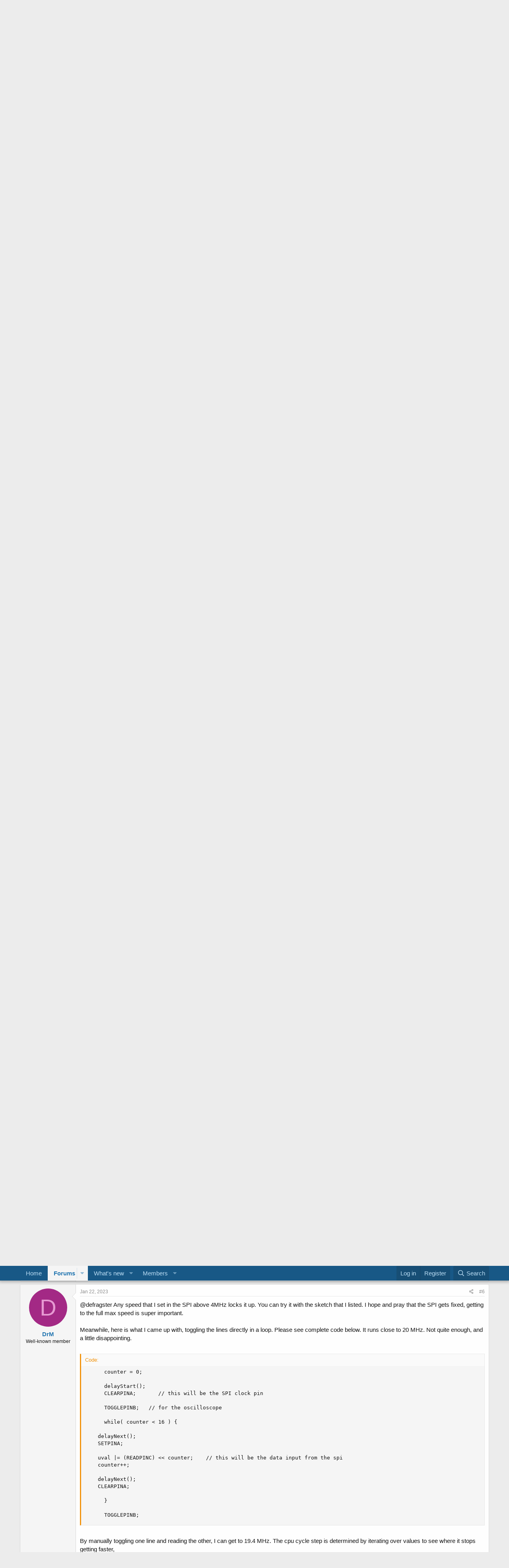

--- FILE ---
content_type: text/html; charset=utf-8
request_url: https://forum.pjrc.com/index.php?threads/spi-bug.71993/
body_size: 27731
content:
<!DOCTYPE html>
<html id="XF" lang="en-US" dir="LTR"
	data-app="public"
	data-template="thread_view"
	data-container-key="node-3"
	data-content-key="thread-71993"
	data-logged-in="false"
	data-cookie-prefix="xf_"
	data-csrf="1768754758,a33ef06cbd8ebe23ca997e1402014894"
	class="has-no-js template-thread_view"
	 data-run-jobs="">
<head>
	<meta charset="utf-8" />
	<meta http-equiv="X-UA-Compatible" content="IE=Edge" />
	<meta name="viewport" content="width=device-width, initial-scale=1, viewport-fit=cover">

	
	
	

	<title>SPI bug? | Teensy Forum</title>

	<link rel="manifest" href="/webmanifest.php">
	
		<meta name="theme-color" content="#185886" />
	

	<meta name="apple-mobile-web-app-title" content="Teensy Forum">
	

	
		
		<meta name="description" content="Here are two code snippets, they run from loop.   Again, this is a contrived example do demonstration what seems like a bug.

The first works perfectly..." />
		<meta property="og:description" content="Here are two code snippets, they run from loop.   Again, this is a contrived example do demonstration what seems like a bug.

The first works perfectly okay.  The second hangs at SPI.transfer16.   What I am doing wrong?

Is there another easier way to set the speed?   I want to set it for the..." />
		<meta property="twitter:description" content="Here are two code snippets, they run from loop.   Again, this is a contrived example do demonstration what seems like a bug.

The first works perfectly okay.  The second hangs at SPI.transfer16..." />
	
	
		<meta property="og:url" content="https://forum.pjrc.com/index.php?threads/spi-bug.71993/" />
	
		<link rel="canonical" href="https://forum.pjrc.com/index.php?threads/spi-bug.71993/" />
	

	
		
	
	
	<meta property="og:site_name" content="Teensy Forum" />


	
	
		
	
	
	<meta property="og:type" content="website" />


	
	
		
	
	
	
		<meta property="og:title" content="SPI bug?" />
		<meta property="twitter:title" content="SPI bug?" />
	


	
	
	
	

	
	

	


	<link rel="preload" href="/styles/fonts/fa/fa-regular-400.woff2?_v=5.15.3" as="font" type="font/woff2" crossorigin="anonymous" />


	<link rel="preload" href="/styles/fonts/fa/fa-solid-900.woff2?_v=5.15.3" as="font" type="font/woff2" crossorigin="anonymous" />


<link rel="preload" href="/styles/fonts/fa/fa-brands-400.woff2?_v=5.15.3" as="font" type="font/woff2" crossorigin="anonymous" />

	<link rel="stylesheet" href="/css.php?css=public%3Anormalize.css%2Cpublic%3Afa.css%2Cpublic%3Acore.less%2Cpublic%3Aapp.less&amp;s=1&amp;l=1&amp;d=1763040417&amp;k=77f943c71aa0b96c55299fc11ed95cde106fd164" />

	<link rel="stylesheet" href="/css.php?css=public%3Abb_code.less%2Cpublic%3Alightbox.less%2Cpublic%3Amessage.less%2Cpublic%3Ashare_controls.less%2Cpublic%3Aextra.less&amp;s=1&amp;l=1&amp;d=1763040417&amp;k=54151e05f4c81400394ea2254982076e2c0cb12e" />

	
		<script src="/js/xf/preamble.min.js?_v=219f4144"></script>
	


	
	
</head>
<body data-template="thread_view">

<div class="p-pageWrapper" id="top">





<header class="p-header" id="header">
	<div class="p-header-inner">
		<div class="p-header-content">

			<div class="p-header-logo p-header-logo--image">
				<a href="https://forum.pjrc.com">
					<img src="/styles/default/xenforo/xenforo-logo.png" srcset="" alt="Teensy Forum"
						width="" height="" />
				</a>
			</div>

			
		</div>
	</div>
</header>





	<div class="p-navSticky p-navSticky--primary" data-xf-init="sticky-header">
		
	<nav class="p-nav">
		<div class="p-nav-inner">
			<button type="button" class="button--plain p-nav-menuTrigger button" data-xf-click="off-canvas" data-menu=".js-headerOffCanvasMenu" tabindex="0" aria-label="Menu"><span class="button-text">
				<i aria-hidden="true"></i>
			</span></button>

			<div class="p-nav-smallLogo">
				<a href="https://forum.pjrc.com">
					<img src="/styles/default/xenforo/xenforo-logo.png" srcset="" alt="Teensy Forum"
						width="" height="" />
				</a>
			</div>

			<div class="p-nav-scroller hScroller" data-xf-init="h-scroller" data-auto-scroll=".p-navEl.is-selected">
				<div class="hScroller-scroll">
					<ul class="p-nav-list js-offCanvasNavSource">
					
						<li>
							
	<div class="p-navEl " >
		

			
	
	<a href="https://forum.pjrc.com"
		class="p-navEl-link "
		
		data-xf-key="1"
		data-nav-id="home">Home</a>


			

		
		
	</div>

						</li>
					
						<li>
							
	<div class="p-navEl is-selected" data-has-children="true">
		

			
	
	<a href="/index.php"
		class="p-navEl-link p-navEl-link--splitMenu "
		
		
		data-nav-id="forums">Forums</a>


			<a data-xf-key="2"
				data-xf-click="menu"
				data-menu-pos-ref="< .p-navEl"
				class="p-navEl-splitTrigger"
				role="button"
				tabindex="0"
				aria-label="Toggle expanded"
				aria-expanded="false"
				aria-haspopup="true"></a>

		
		
			<div class="menu menu--structural" data-menu="menu" aria-hidden="true">
				<div class="menu-content">
					
						
	
	
	<a href="/index.php?whats-new/posts/"
		class="menu-linkRow u-indentDepth0 js-offCanvasCopy "
		
		
		data-nav-id="newPosts">New posts</a>

	

					
						
	
	
	<a href="/index.php?search/&amp;type=post"
		class="menu-linkRow u-indentDepth0 js-offCanvasCopy "
		
		
		data-nav-id="searchForums">Search forums</a>

	

					
				</div>
			</div>
		
	</div>

						</li>
					
						<li>
							
	<div class="p-navEl " data-has-children="true">
		

			
	
	<a href="/index.php?whats-new/"
		class="p-navEl-link p-navEl-link--splitMenu "
		
		
		data-nav-id="whatsNew">What's new</a>


			<a data-xf-key="3"
				data-xf-click="menu"
				data-menu-pos-ref="< .p-navEl"
				class="p-navEl-splitTrigger"
				role="button"
				tabindex="0"
				aria-label="Toggle expanded"
				aria-expanded="false"
				aria-haspopup="true"></a>

		
		
			<div class="menu menu--structural" data-menu="menu" aria-hidden="true">
				<div class="menu-content">
					
						
	
	
	<a href="/index.php?whats-new/latest-activity"
		class="menu-linkRow u-indentDepth0 js-offCanvasCopy "
		 rel="nofollow"
		
		data-nav-id="latestActivity">Latest activity</a>

	

					
						
	
	
	<a href="/index.php?whats-new/posts/"
		class="menu-linkRow u-indentDepth0 js-offCanvasCopy "
		 rel="nofollow"
		
		data-nav-id="whatsNewPosts">New posts</a>

	

					
				</div>
			</div>
		
	</div>

						</li>
					
						<li>
							
	<div class="p-navEl " data-has-children="true">
		

			
	
	<a href="/index.php?members/"
		class="p-navEl-link p-navEl-link--splitMenu "
		
		
		data-nav-id="members">Members</a>


			<a data-xf-key="4"
				data-xf-click="menu"
				data-menu-pos-ref="< .p-navEl"
				class="p-navEl-splitTrigger"
				role="button"
				tabindex="0"
				aria-label="Toggle expanded"
				aria-expanded="false"
				aria-haspopup="true"></a>

		
		
			<div class="menu menu--structural" data-menu="menu" aria-hidden="true">
				<div class="menu-content">
					
						
	
	
	<a href="/index.php?online/"
		class="menu-linkRow u-indentDepth0 js-offCanvasCopy "
		
		
		data-nav-id="currentVisitors">Current visitors</a>

	

					
				</div>
			</div>
		
	</div>

						</li>
					
					</ul>
				</div>
			</div>

			<div class="p-nav-opposite">
				<div class="p-navgroup p-account p-navgroup--guest">
					
						<a href="/index.php?login/" class="p-navgroup-link p-navgroup-link--textual p-navgroup-link--logIn"
							data-xf-click="overlay" data-follow-redirects="on">
							<span class="p-navgroup-linkText">Log in</span>
						</a>
						
							<a href="/index.php?login/register" class="p-navgroup-link p-navgroup-link--textual p-navgroup-link--register"
								data-xf-click="overlay" data-follow-redirects="on">
								<span class="p-navgroup-linkText">Register</span>
							</a>
						
					
				</div>

				<div class="p-navgroup p-discovery">
					<a href="/index.php?whats-new/"
						class="p-navgroup-link p-navgroup-link--iconic p-navgroup-link--whatsnew"
						aria-label="What&#039;s new"
						title="What&#039;s new">
						<i aria-hidden="true"></i>
						<span class="p-navgroup-linkText">What's new</span>
					</a>

					
						<a href="/index.php?search/"
							class="p-navgroup-link p-navgroup-link--iconic p-navgroup-link--search"
							data-xf-click="menu"
							data-xf-key="/"
							aria-label="Search"
							aria-expanded="false"
							aria-haspopup="true"
							title="Search">
							<i aria-hidden="true"></i>
							<span class="p-navgroup-linkText">Search</span>
						</a>
						<div class="menu menu--structural menu--wide" data-menu="menu" aria-hidden="true">
							<form action="/index.php?search/search" method="post"
								class="menu-content"
								data-xf-init="quick-search">

								<h3 class="menu-header">Search</h3>
								
								<div class="menu-row">
									
										<div class="inputGroup inputGroup--joined">
											<input type="text" class="input" name="keywords" placeholder="Search…" aria-label="Search" data-menu-autofocus="true" />
											
			<select name="constraints" class="js-quickSearch-constraint input" aria-label="Search within">
				<option value="">Everywhere</option>
<option value="{&quot;search_type&quot;:&quot;post&quot;}">Threads</option>
<option value="{&quot;search_type&quot;:&quot;post&quot;,&quot;c&quot;:{&quot;nodes&quot;:[3],&quot;child_nodes&quot;:1}}">This forum</option>
<option value="{&quot;search_type&quot;:&quot;post&quot;,&quot;c&quot;:{&quot;thread&quot;:71993}}">This thread</option>

			</select>
		
										</div>
									
								</div>

								
								<div class="menu-row">
									<label class="iconic"><input type="checkbox"  name="c[title_only]" value="1" /><i aria-hidden="true"></i><span class="iconic-label">Search titles only</span></label>

								</div>
								
								<div class="menu-row">
									<div class="inputGroup">
										<span class="inputGroup-text" id="ctrl_search_menu_by_member">By:</span>
										<input type="text" class="input" name="c[users]" data-xf-init="auto-complete" placeholder="Member" aria-labelledby="ctrl_search_menu_by_member" />
									</div>
								</div>
								<div class="menu-footer">
									<span class="menu-footer-controls">
										<button type="submit" class="button--primary button button--icon button--icon--search"><span class="button-text">Search</span></button>
										<a href="/index.php?search/" class="button"><span class="button-text">Advanced search…</span></a>
									</span>
								</div>

								<input type="hidden" name="_xfToken" value="1768754758,a33ef06cbd8ebe23ca997e1402014894" />
							</form>
						</div>
					
				</div>
			</div>
		</div>
	</nav>

	</div>
	
	
		<div class="p-sectionLinks">
			<div class="p-sectionLinks-inner hScroller" data-xf-init="h-scroller">
				<div class="hScroller-scroll">
					<ul class="p-sectionLinks-list">
					
						<li>
							
	<div class="p-navEl " >
		

			
	
	<a href="/index.php?whats-new/posts/"
		class="p-navEl-link "
		
		data-xf-key="alt+1"
		data-nav-id="newPosts">New posts</a>


			

		
		
	</div>

						</li>
					
						<li>
							
	<div class="p-navEl " >
		

			
	
	<a href="/index.php?search/&amp;type=post"
		class="p-navEl-link "
		
		data-xf-key="alt+2"
		data-nav-id="searchForums">Search forums</a>


			

		
		
	</div>

						</li>
					
					</ul>
				</div>
			</div>
		</div>
	



<div class="offCanvasMenu offCanvasMenu--nav js-headerOffCanvasMenu" data-menu="menu" aria-hidden="true" data-ocm-builder="navigation">
	<div class="offCanvasMenu-backdrop" data-menu-close="true"></div>
	<div class="offCanvasMenu-content">
		<div class="offCanvasMenu-header">
			Menu
			<a class="offCanvasMenu-closer" data-menu-close="true" role="button" tabindex="0" aria-label="Close"></a>
		</div>
		
			<div class="p-offCanvasRegisterLink">
				<div class="offCanvasMenu-linkHolder">
					<a href="/index.php?login/" class="offCanvasMenu-link" data-xf-click="overlay" data-menu-close="true">
						Log in
					</a>
				</div>
				<hr class="offCanvasMenu-separator" />
				
					<div class="offCanvasMenu-linkHolder">
						<a href="/index.php?login/register" class="offCanvasMenu-link" data-xf-click="overlay" data-menu-close="true">
							Register
						</a>
					</div>
					<hr class="offCanvasMenu-separator" />
				
			</div>
		
		<div class="js-offCanvasNavTarget"></div>
		<div class="offCanvasMenu-installBanner js-installPromptContainer" style="display: none;" data-xf-init="install-prompt">
			<div class="offCanvasMenu-installBanner-header">Install the app</div>
			<button type="button" class="js-installPromptButton button"><span class="button-text">Install</span></button>
			<template class="js-installTemplateIOS">
				<div class="overlay-title">How to install the app on iOS</div>
				<div class="block-body">
					<div class="block-row">
						<p>
							Follow along with the video below to see how to install our site as a web app on your home screen.
						</p>
						<p style="text-align: center">
							<img src="/styles/default/xenforo/add_to_home.gif" width="222" height="480" />
						</p>
						<p>
							<small><strong>Note:</strong> This feature currently requires accessing the site using the built-in Safari browser.</small>
						</p>
					</div>
				</div>
			</template>
		</div>
	</div>
</div>

<div class="p-body">
	<div class="p-body-inner">
		<!--XF:EXTRA_OUTPUT-->

		

		

		
		
	
		<ul class="p-breadcrumbs "
			itemscope itemtype="https://schema.org/BreadcrumbList">
		
			

			
			

			
				
				
	<li itemprop="itemListElement" itemscope itemtype="https://schema.org/ListItem">
		<a href="https://forum.pjrc.com" itemprop="item">
			<span itemprop="name">Home</span>
		</a>
		<meta itemprop="position" content="1" />
	</li>

			

			
				
				
	<li itemprop="itemListElement" itemscope itemtype="https://schema.org/ListItem">
		<a href="/index.php" itemprop="item">
			<span itemprop="name">Forums</span>
		</a>
		<meta itemprop="position" content="2" />
	</li>

			
			
				
				
	<li itemprop="itemListElement" itemscope itemtype="https://schema.org/ListItem">
		<a href="/index.php#main-category.1" itemprop="item">
			<span itemprop="name">Main Category</span>
		</a>
		<meta itemprop="position" content="3" />
	</li>

			
				
				
	<li itemprop="itemListElement" itemscope itemtype="https://schema.org/ListItem">
		<a href="/index.php?forums/technical-support-questions.3/" itemprop="item">
			<span itemprop="name">Technical Support &amp; Questions</span>
		</a>
		<meta itemprop="position" content="4" />
	</li>

			

		
		</ul>
	

		

		
	<noscript class="js-jsWarning"><div class="blockMessage blockMessage--important blockMessage--iconic u-noJsOnly">JavaScript is disabled. For a better experience, please enable JavaScript in your browser before proceeding.</div></noscript>

		
	<div class="blockMessage blockMessage--important blockMessage--iconic js-browserWarning" style="display: none">You are using an out of date browser. It  may not display this or other websites correctly.<br />You should upgrade or use an <a href="https://www.google.com/chrome/" target="_blank" rel="noopener">alternative browser</a>.</div>


		
			<div class="p-body-header">
			
				
					<div class="p-title ">
					
						
							<h1 class="p-title-value">SPI bug?</h1>
						
						
					
					</div>
				

				
					<div class="p-description">
	<ul class="listInline listInline--bullet">
		<li>
			<i class="fa--xf far fa-user" aria-hidden="true" title="Thread starter"></i>
			<span class="u-srOnly">Thread starter</span>

			<a href="/index.php?members/drm.56208/" class="username  u-concealed" dir="auto" data-user-id="56208" data-xf-init="member-tooltip">DrM</a>
		</li>
		<li>
			<i class="fa--xf far fa-clock" aria-hidden="true" title="Start date"></i>
			<span class="u-srOnly">Start date</span>

			<a href="/index.php?threads/spi-bug.71993/" class="u-concealed"><time  class="u-dt" dir="auto" datetime="2023-01-22T17:06:22-0800" data-time="1674435982" data-date-string="Jan 22, 2023" data-time-string="5:06 PM" title="Jan 22, 2023 at 5:06 PM">Jan 22, 2023</time></a>
		</li>
		
	</ul>
</div>
				
			
			</div>
		

		<div class="p-body-main  ">
			
			<div class="p-body-contentCol"></div>
			

			

			<div class="p-body-content">
				
				<div class="p-body-pageContent">










	
	
	
		
	
	
	


	
	
	
		
	
	
	


	
	
		
	
	
	


	
	












	

	
		
	



















<div class="block block--messages" data-xf-init="" data-type="post" data-href="/index.php?inline-mod/" data-search-target="*">

	<span class="u-anchorTarget" id="posts"></span>

	
		
	

	

	<div class="block-outer"></div>

	

	
		
	<div class="block-outer js-threadStatusField"></div>

	

	<div class="block-container lbContainer"
		data-xf-init="lightbox select-to-quote"
		data-message-selector=".js-post"
		data-lb-id="thread-71993"
		data-lb-universal="0">

		<div class="block-body js-replyNewMessageContainer">
			
				

					

					
						

	
	

	

	
	<article class="message message--post js-post js-inlineModContainer  "
		data-author="DrM"
		data-content="post-319355"
		id="js-post-319355"
		>

		

		<span class="u-anchorTarget" id="post-319355"></span>

		
			<div class="message-inner">
				
					<div class="message-cell message-cell--user">
						

	<section class="message-user"
		>

		

		<div class="message-avatar ">
			<div class="message-avatar-wrapper">
				<a href="/index.php?members/drm.56208/" class="avatar avatar--m avatar--default avatar--default--dynamic" data-user-id="56208" data-xf-init="member-tooltip" style="background-color: #a32985; color: #e699d2">
			<span class="avatar-u56208-m" role="img" aria-label="DrM">D</span> 
		</a>
				
			</div>
		</div>
		<div class="message-userDetails">
			<h4 class="message-name"><a href="/index.php?members/drm.56208/" class="username " dir="auto" data-user-id="56208" data-xf-init="member-tooltip">DrM</a></h4>
			<h5 class="userTitle message-userTitle" dir="auto">Well-known member</h5>
			
		</div>
		
			
			
		
		<span class="message-userArrow"></span>
	</section>

					</div>
				

				
					<div class="message-cell message-cell--main">
					
						<div class="message-main js-quickEditTarget">

							
								

	<header class="message-attribution message-attribution--split">
		<ul class="message-attribution-main listInline ">
			
			
			<li class="u-concealed">
				<a href="/index.php?threads/spi-bug.71993/post-319355" rel="nofollow">
					<time  class="u-dt" dir="auto" datetime="2023-01-22T17:06:22-0800" data-time="1674435982" data-date-string="Jan 22, 2023" data-time-string="5:06 PM" title="Jan 22, 2023 at 5:06 PM" itemprop="datePublished">Jan 22, 2023</time>
				</a>
			</li>
			
		</ul>

		<ul class="message-attribution-opposite message-attribution-opposite--list ">
			
			<li>
				<a href="/index.php?threads/spi-bug.71993/post-319355"
					class="message-attribution-gadget"
					data-xf-init="share-tooltip"
					data-href="/index.php?posts/319355/share"
					aria-label="Share"
					rel="nofollow">
					<i class="fa--xf far fa-share-alt" aria-hidden="true"></i>
				</a>
			</li>
			
			
				<li>
					<a href="/index.php?threads/spi-bug.71993/post-319355" rel="nofollow">
						#1
					</a>
				</li>
			
		</ul>
	</header>

							

							<div class="message-content js-messageContent">
							

								
									
	
	
	

								

								
									
	

	<div class="message-userContent lbContainer js-lbContainer "
		data-lb-id="post-319355"
		data-lb-caption-desc="DrM &middot; Jan 22, 2023 at 5:06 PM">

		
			

	

		

		<article class="message-body js-selectToQuote">
			
				
			

			<div >
				
					<div class="bbWrapper">Here are two code snippets, they run from loop.   Again, this is a contrived example do demonstration what seems like a bug.<br />
<br />
The first works perfectly okay.  The second hangs at SPI.transfer16.   What I am doing wrong?<br />
<br />
Is there another easier way to set the speed?   I want to set it for the maximum allowed.<br />
<br />
<br />

	
	


<div class="bbCodeBlock bbCodeBlock--screenLimited bbCodeBlock--code">
	<div class="bbCodeBlock-title">
		Code:
	</div>
	<div class="bbCodeBlock-content" dir="ltr">
		<pre class="bbCodeCode" dir="ltr" data-xf-init="code-block" data-lang=""><code>loop() {

      SPISettings settings(2000000, MSBFIRST, SPI_MODE0);
      
      SPI.begin() ;
      digitalToggleFast(sparePin );
      SPI.transfer16(0xFFFF);
      digitalToggleFast(sparePin );
      SPI.end();

      
      SPI.beginTransaction(settings);
      digitalToggleFast(sparePin );    // pin goes high
      SPI.transfer16(0xFFFF);          // &lt;&lt; hangs here, pin never goes low
      digitalToggleFast(sparePin );
      SPI.endTransaction();

    delay(1000);
}</code></pre>
	</div>
</div></div>
				
			</div>

			<div class="js-selectToQuoteEnd">&nbsp;</div>
			
				
			
		</article>

		
			

	

		

		
	</div>

								

								
									
	

								

								
									
	

								

							
							</div>

							
								
	<footer class="message-footer">
		

		<div class="reactionsBar js-reactionsList ">
			
		</div>

		<div class="js-historyTarget message-historyTarget toggleTarget" data-href="trigger-href"></div>
	</footer>

							
						</div>

					
					</div>
				
			</div>
		
	</article>

	
	

					

					

				

					

					
						

	
	

	

	
	<article class="message message--post js-post js-inlineModContainer  "
		data-author="defragster"
		data-content="post-319357"
		id="js-post-319357"
		itemscope itemtype="https://schema.org/Comment" itemid="https://forum.pjrc.com/index.php?posts/319357/">

		
			<meta itemprop="mainEntity" itemscope itemtype="https://schema.org/DiscussionForumPosting" itemid="https://forum.pjrc.com/index.php?threads/spi-bug.71993/" />
		

		<span class="u-anchorTarget" id="post-319357"></span>

		
			<div class="message-inner">
				
					<div class="message-cell message-cell--user">
						

	<section class="message-user"
		itemprop="author" itemscope itemtype="https://schema.org/Person" itemid="https://forum.pjrc.com/index.php?members/defragster.38915/">

		
			<meta itemprop="url" content="https://forum.pjrc.com/index.php?members/defragster.38915/" />
		

		<div class="message-avatar ">
			<div class="message-avatar-wrapper">
				<a href="/index.php?members/defragster.38915/" class="avatar avatar--m" data-user-id="38915" data-xf-init="member-tooltip">
			<img src="/data/avatars/m/38/38915.jpg?1699440365"  alt="defragster" class="avatar-u38915-m" width="96" height="96" loading="lazy" itemprop="image" /> 
		</a>
				
			</div>
		</div>
		<div class="message-userDetails">
			<h4 class="message-name"><a href="/index.php?members/defragster.38915/" class="username " dir="auto" data-user-id="38915" data-xf-init="member-tooltip"><span itemprop="name">defragster</span></a></h4>
			<h5 class="userTitle message-userTitle" dir="auto" itemprop="jobTitle">Senior Member+</h5>
			
		</div>
		
			
			
		
		<span class="message-userArrow"></span>
	</section>

					</div>
				

				
					<div class="message-cell message-cell--main">
					
						<div class="message-main js-quickEditTarget">

							
								

	<header class="message-attribution message-attribution--split">
		<ul class="message-attribution-main listInline ">
			
			
			<li class="u-concealed">
				<a href="/index.php?threads/spi-bug.71993/post-319357" rel="nofollow">
					<time  class="u-dt" dir="auto" datetime="2023-01-22T17:40:52-0800" data-time="1674438052" data-date-string="Jan 22, 2023" data-time-string="5:40 PM" title="Jan 22, 2023 at 5:40 PM" itemprop="datePublished">Jan 22, 2023</time>
				</a>
			</li>
			
		</ul>

		<ul class="message-attribution-opposite message-attribution-opposite--list ">
			
			<li>
				<a href="/index.php?threads/spi-bug.71993/post-319357"
					class="message-attribution-gadget"
					data-xf-init="share-tooltip"
					data-href="/index.php?posts/319357/share"
					aria-label="Share"
					rel="nofollow">
					<i class="fa--xf far fa-share-alt" aria-hidden="true"></i>
				</a>
			</li>
			
			
				<li>
					<a href="/index.php?threads/spi-bug.71993/post-319357" rel="nofollow">
						#2
					</a>
				</li>
			
		</ul>
	</header>

							

							<div class="message-content js-messageContent">
							

								
									
	
	
	

								

								
									
	

	<div class="message-userContent lbContainer js-lbContainer "
		data-lb-id="post-319357"
		data-lb-caption-desc="defragster &middot; Jan 22, 2023 at 5:40 PM">

		

		<article class="message-body js-selectToQuote">
			
				
			

			<div itemprop="text">
				
					<div class="bbWrapper">quick note: complete source code<br />
For sake of copy paste and trying the code ... no setup and no idea what sparePin might be ...</div>
				
			</div>

			<div class="js-selectToQuoteEnd">&nbsp;</div>
			
				
			
		</article>

		

		
	</div>

								

								
									
	

								

								
									
	

								

							
							</div>

							
								
	<footer class="message-footer">
		

		<div class="reactionsBar js-reactionsList ">
			
		</div>

		<div class="js-historyTarget message-historyTarget toggleTarget" data-href="trigger-href"></div>
	</footer>

							
						</div>

					
					</div>
				
			</div>
		
	</article>

	
	

					

					

				

					

					
						

	
	

	

	
	<article class="message message--post js-post js-inlineModContainer  "
		data-author="DrM"
		data-content="post-319359"
		id="js-post-319359"
		itemscope itemtype="https://schema.org/Comment" itemid="https://forum.pjrc.com/index.php?posts/319359/">

		
			<meta itemprop="mainEntity" itemscope itemtype="https://schema.org/DiscussionForumPosting" itemid="https://forum.pjrc.com/index.php?threads/spi-bug.71993/" />
		

		<span class="u-anchorTarget" id="post-319359"></span>

		
			<div class="message-inner">
				
					<div class="message-cell message-cell--user">
						

	<section class="message-user"
		itemprop="author" itemscope itemtype="https://schema.org/Person" itemid="https://forum.pjrc.com/index.php?members/drm.56208/">

		
			<meta itemprop="url" content="https://forum.pjrc.com/index.php?members/drm.56208/" />
		

		<div class="message-avatar ">
			<div class="message-avatar-wrapper">
				<a href="/index.php?members/drm.56208/" class="avatar avatar--m avatar--default avatar--default--dynamic" data-user-id="56208" data-xf-init="member-tooltip" style="background-color: #a32985; color: #e699d2">
			<span class="avatar-u56208-m" role="img" aria-label="DrM">D</span> 
		</a>
				
			</div>
		</div>
		<div class="message-userDetails">
			<h4 class="message-name"><a href="/index.php?members/drm.56208/" class="username " dir="auto" data-user-id="56208" data-xf-init="member-tooltip"><span itemprop="name">DrM</span></a></h4>
			<h5 class="userTitle message-userTitle" dir="auto" itemprop="jobTitle">Well-known member</h5>
			
		</div>
		
			
			
		
		<span class="message-userArrow"></span>
	</section>

					</div>
				

				
					<div class="message-cell message-cell--main">
					
						<div class="message-main js-quickEditTarget">

							
								

	<header class="message-attribution message-attribution--split">
		<ul class="message-attribution-main listInline ">
			
			
			<li class="u-concealed">
				<a href="/index.php?threads/spi-bug.71993/post-319359" rel="nofollow">
					<time  class="u-dt" dir="auto" datetime="2023-01-22T18:01:04-0800" data-time="1674439264" data-date-string="Jan 22, 2023" data-time-string="6:01 PM" title="Jan 22, 2023 at 6:01 PM" itemprop="datePublished">Jan 22, 2023</time>
				</a>
			</li>
			
		</ul>

		<ul class="message-attribution-opposite message-attribution-opposite--list ">
			
			<li>
				<a href="/index.php?threads/spi-bug.71993/post-319359"
					class="message-attribution-gadget"
					data-xf-init="share-tooltip"
					data-href="/index.php?posts/319359/share"
					aria-label="Share"
					rel="nofollow">
					<i class="fa--xf far fa-share-alt" aria-hidden="true"></i>
				</a>
			</li>
			
			
				<li>
					<a href="/index.php?threads/spi-bug.71993/post-319359" rel="nofollow">
						#3
					</a>
				</li>
			
		</ul>
	</header>

							

							<div class="message-content js-messageContent">
							

								
									
	
	
	

								

								
									
	

	<div class="message-userContent lbContainer js-lbContainer "
		data-lb-id="post-319359"
		data-lb-caption-desc="DrM &middot; Jan 22, 2023 at 6:01 PM">

		

		<article class="message-body js-selectToQuote">
			
				
			

			<div itemprop="text">
				
					<div class="bbWrapper"><b>SPI assorted problems, complete sketch</b><br />
<br />
Okay, here is  a complete sketch.<br />
<br />
There are several problems.<br />
<br />
1)  The datasheet says the max speed is 30MHz,  But the fastest the SPI library is only 4 MHz.   How do we get the faster speed?<br />
<br />
2)  Any use of the settings interface fails.<br />
<br />
Here are the scope traces for  &quot;test divider 0&quot; and &quot;test divider 1&quot;.   This is 16 bits, the fastest speed is 4usecs, so that is 4MHz.<br />
<br />
The command test setting simply hangs at the transfer.  So that would seem to be a bug.<br />
<br />
<br />
<script class="js-extraPhrases" type="application/json">
			{
				"lightbox_close": "Close",
				"lightbox_next": "Next",
				"lightbox_previous": "Previous",
				"lightbox_error": "The requested content cannot be loaded. Please try again later.",
				"lightbox_start_slideshow": "Start slideshow",
				"lightbox_stop_slideshow": "Stop slideshow",
				"lightbox_full_screen": "Full screen",
				"lightbox_thumbnails": "Thumbnails",
				"lightbox_download": "Download",
				"lightbox_share": "Share",
				"lightbox_zoom": "Zoom",
				"lightbox_new_window": "New window",
				"lightbox_toggle_sidebar": "Toggle sidebar"
			}
			</script>
		
		
	

	<a href="https://forum.pjrc.com/index.php?attachments/img_20230122_205706704-jpg.30213/"
		target="_blank" class="js-lbImage"><img src="https://forum.pjrc.com/data/attachments/26/26952-855ea6f09029ae92b34edea15759f977.jpg"
		class="bbImage "
		style=""
		alt="IMG_20230122_205706704.jpg"
		title="IMG_20230122_205706704.jpg"
		width="427" height="320" loading="lazy" /></a><br />
<br />
<a href="https://forum.pjrc.com/index.php?attachments/img_20230122_205733312-jpg.30214/"
		target="_blank" class="js-lbImage"><img src="https://forum.pjrc.com/data/attachments/26/26953-fd8564844310ba73a9c1480f5727a90a.jpg"
		class="bbImage "
		style=""
		alt="IMG_20230122_205733312.jpg"
		title="IMG_20230122_205733312.jpg"
		width="427" height="320" loading="lazy" /></a><br />
<br />
<br />
And here is the sketch<br />

	
	


<div class="bbCodeBlock bbCodeBlock--screenLimited bbCodeBlock--code">
	<div class="bbCodeBlock-title">
		Code:
	</div>
	<div class="bbCodeBlock-content" dir="ltr">
		<pre class="bbCodeCode" dir="ltr" data-xf-init="code-block" data-lang=""><code>#include &quot;Arduino.h&quot;

#include &lt;limits.h&gt;

#include &lt;SPI.h&gt;

const int PinA   = 2;
const int led = 13;

#define RCVLEN 256
char rcvbuffer[RCVLEN];
uint16_t nrcvbuf = 0;

char *startsWith( char *s, const char *key ) {
  int n = strlen(key);
  if ( !strncmp( s, key, n ) ) {
    return s + n;
  }
  return 0;
}

char *parseUint( char *s, unsigned int *u ) {
  unsigned long int l;
  char *p = s;
  l = strtoul( s, &amp;p, 0 );
  if ( (p &gt; s) &amp;&amp; (l &lt;= UINT_MAX) ) {
    *u = (unsigned int) l;
    return p;
  }
  return 0;
}


void setup() {

  pinMode(led, OUTPUT);  

  pinMode(PinA, OUTPUT);
  digitalWriteFast(PinA, LOW);

  Serial.begin(9600);
  delay(100);


}

void loop() {

  uint16_t nlen = 0;
  char *pc;
  char c;

  unsigned int utmp = 0;
  
  while ( Serial.available() ) {

    c = Serial.read();

    if ( c ) {

      if ( iscntrl( c )  ) {
        nlen = nrcvbuf;
        rcvbuffer[nrcvbuf] = 0;
        nrcvbuf = 0;
        break;
      }

      else if ( nrcvbuf || !isspace(c) ) {
        rcvbuffer[nrcvbuf++] = c;        
      }

      if ( nrcvbuf &gt;= RCVLEN ) {
        Serial.println( (char *)&quot;Error: buffer overflow&quot; );
        nrcvbuf = 0;
      }
    }
    
  }
  
  if ( nlen &gt; 0 ) {

    if ( (pc = startsWith( rcvbuffer, &quot;test divider&quot;)) &amp;&amp; parseUint( pc, &amp;utmp ) ) {

      SPI.begin();

      SPI.setClockDivider(utmp);

      digitalToggleFast(PinA );

      utmp = SPI.transfer16(0xFFFF);

      digitalToggleFast(PinA );

      SPI.end();

      Serial.println( utmp );
    }
    
    else if ( (pc = startsWith( rcvbuffer, &quot;test settings&quot;))  &amp;&amp; parseUint( pc, &amp;utmp )) {

      SPISettings settings( utmp, MSBFIRST, SPI_MODE0);
      
      SPI.beginTransaction(settings);

      digitalToggleFast(PinA );

      //SPI.transfer16(0xFFFF);
      utmp = SPI.transfer(0xFF);

      digitalToggleFast(PinA );

      SPI.endTransaction();

      Serial.println( utmp );

    }
    
    

    else {
      Serial.print( &quot;unknown command //&quot; );
      Serial.print( (char *) rcvbuffer );
      Serial.println( &quot;//&quot; );
      
    }

    
    nlen = 0;

    Serial.println( &quot;DONE&quot; );
    
  }
    
  delay(100);
   
}</code></pre>
	</div>
</div></div>
				
			</div>

			<div class="js-selectToQuoteEnd">&nbsp;</div>
			
				
			
		</article>

		

		
			
	

		
	</div>

								

								
									
	

								

								
									
	

								

							
							</div>

							
								
	<footer class="message-footer">
		

		<div class="reactionsBar js-reactionsList ">
			
		</div>

		<div class="js-historyTarget message-historyTarget toggleTarget" data-href="trigger-href"></div>
	</footer>

							
						</div>

					
					</div>
				
			</div>
		
	</article>

	
	

					

					

				

					

					
						

	
	

	

	
	<article class="message message--post js-post js-inlineModContainer  "
		data-author="DrM"
		data-content="post-319360"
		id="js-post-319360"
		itemscope itemtype="https://schema.org/Comment" itemid="https://forum.pjrc.com/index.php?posts/319360/">

		
			<meta itemprop="mainEntity" itemscope itemtype="https://schema.org/DiscussionForumPosting" itemid="https://forum.pjrc.com/index.php?threads/spi-bug.71993/" />
		

		<span class="u-anchorTarget" id="post-319360"></span>

		
			<div class="message-inner">
				
					<div class="message-cell message-cell--user">
						

	<section class="message-user"
		itemprop="author" itemscope itemtype="https://schema.org/Person" itemid="https://forum.pjrc.com/index.php?members/drm.56208/">

		
			<meta itemprop="url" content="https://forum.pjrc.com/index.php?members/drm.56208/" />
		

		<div class="message-avatar ">
			<div class="message-avatar-wrapper">
				<a href="/index.php?members/drm.56208/" class="avatar avatar--m avatar--default avatar--default--dynamic" data-user-id="56208" data-xf-init="member-tooltip" style="background-color: #a32985; color: #e699d2">
			<span class="avatar-u56208-m" role="img" aria-label="DrM">D</span> 
		</a>
				
			</div>
		</div>
		<div class="message-userDetails">
			<h4 class="message-name"><a href="/index.php?members/drm.56208/" class="username " dir="auto" data-user-id="56208" data-xf-init="member-tooltip"><span itemprop="name">DrM</span></a></h4>
			<h5 class="userTitle message-userTitle" dir="auto" itemprop="jobTitle">Well-known member</h5>
			
		</div>
		
			
			
		
		<span class="message-userArrow"></span>
	</section>

					</div>
				

				
					<div class="message-cell message-cell--main">
					
						<div class="message-main js-quickEditTarget">

							
								

	<header class="message-attribution message-attribution--split">
		<ul class="message-attribution-main listInline ">
			
			
			<li class="u-concealed">
				<a href="/index.php?threads/spi-bug.71993/post-319360" rel="nofollow">
					<time  class="u-dt" dir="auto" datetime="2023-01-22T18:01:39-0800" data-time="1674439299" data-date-string="Jan 22, 2023" data-time-string="6:01 PM" title="Jan 22, 2023 at 6:01 PM" itemprop="datePublished">Jan 22, 2023</time>
				</a>
			</li>
			
		</ul>

		<ul class="message-attribution-opposite message-attribution-opposite--list ">
			
			<li>
				<a href="/index.php?threads/spi-bug.71993/post-319360"
					class="message-attribution-gadget"
					data-xf-init="share-tooltip"
					data-href="/index.php?posts/319360/share"
					aria-label="Share"
					rel="nofollow">
					<i class="fa--xf far fa-share-alt" aria-hidden="true"></i>
				</a>
			</li>
			
			
				<li>
					<a href="/index.php?threads/spi-bug.71993/post-319360" rel="nofollow">
						#4
					</a>
				</li>
			
		</ul>
	</header>

							

							<div class="message-content js-messageContent">
							

								
									
	
	
	

								

								
									
	

	<div class="message-userContent lbContainer js-lbContainer "
		data-lb-id="post-319360"
		data-lb-caption-desc="DrM &middot; Jan 22, 2023 at 6:01 PM">

		

		<article class="message-body js-selectToQuote">
			
				
			

			<div itemprop="text">
				
					<div class="bbWrapper">@defragster,  yes of course.</div>
				
			</div>

			<div class="js-selectToQuoteEnd">&nbsp;</div>
			
				
			
		</article>

		

		
	</div>

								

								
									
	

								

								
									
	

								

							
							</div>

							
								
	<footer class="message-footer">
		

		<div class="reactionsBar js-reactionsList ">
			
		</div>

		<div class="js-historyTarget message-historyTarget toggleTarget" data-href="trigger-href"></div>
	</footer>

							
						</div>

					
					</div>
				
			</div>
		
	</article>

	
	

					

					

				

					

					
						

	
	

	

	
	<article class="message message--post js-post js-inlineModContainer  "
		data-author="defragster"
		data-content="post-319364"
		id="js-post-319364"
		itemscope itemtype="https://schema.org/Comment" itemid="https://forum.pjrc.com/index.php?posts/319364/">

		
			<meta itemprop="mainEntity" itemscope itemtype="https://schema.org/DiscussionForumPosting" itemid="https://forum.pjrc.com/index.php?threads/spi-bug.71993/" />
		

		<span class="u-anchorTarget" id="post-319364"></span>

		
			<div class="message-inner">
				
					<div class="message-cell message-cell--user">
						

	<section class="message-user"
		itemprop="author" itemscope itemtype="https://schema.org/Person" itemid="https://forum.pjrc.com/index.php?members/defragster.38915/">

		
			<meta itemprop="url" content="https://forum.pjrc.com/index.php?members/defragster.38915/" />
		

		<div class="message-avatar ">
			<div class="message-avatar-wrapper">
				<a href="/index.php?members/defragster.38915/" class="avatar avatar--m" data-user-id="38915" data-xf-init="member-tooltip">
			<img src="/data/avatars/m/38/38915.jpg?1699440365"  alt="defragster" class="avatar-u38915-m" width="96" height="96" loading="lazy" itemprop="image" /> 
		</a>
				
			</div>
		</div>
		<div class="message-userDetails">
			<h4 class="message-name"><a href="/index.php?members/defragster.38915/" class="username " dir="auto" data-user-id="38915" data-xf-init="member-tooltip"><span itemprop="name">defragster</span></a></h4>
			<h5 class="userTitle message-userTitle" dir="auto" itemprop="jobTitle">Senior Member+</h5>
			
		</div>
		
			
			
		
		<span class="message-userArrow"></span>
	</section>

					</div>
				

				
					<div class="message-cell message-cell--main">
					
						<div class="message-main js-quickEditTarget">

							
								

	<header class="message-attribution message-attribution--split">
		<ul class="message-attribution-main listInline ">
			
			
			<li class="u-concealed">
				<a href="/index.php?threads/spi-bug.71993/post-319364" rel="nofollow">
					<time  class="u-dt" dir="auto" datetime="2023-01-22T20:50:32-0800" data-time="1674449432" data-date-string="Jan 22, 2023" data-time-string="8:50 PM" title="Jan 22, 2023 at 8:50 PM" itemprop="datePublished">Jan 22, 2023</time>
				</a>
			</li>
			
		</ul>

		<ul class="message-attribution-opposite message-attribution-opposite--list ">
			
			<li>
				<a href="/index.php?threads/spi-bug.71993/post-319364"
					class="message-attribution-gadget"
					data-xf-init="share-tooltip"
					data-href="/index.php?posts/319364/share"
					aria-label="Share"
					rel="nofollow">
					<i class="fa--xf far fa-share-alt" aria-hidden="true"></i>
				</a>
			</li>
			
			
				<li>
					<a href="/index.php?threads/spi-bug.71993/post-319364" rel="nofollow">
						#5
					</a>
				</li>
			
		</ul>
	</header>

							

							<div class="message-content js-messageContent">
							

								
									
	
	
	

								

								
									
	

	<div class="message-userContent lbContainer js-lbContainer "
		data-lb-id="post-319364"
		data-lb-caption-desc="defragster &middot; Jan 22, 2023 at 8:50 PM">

		

		<article class="message-body js-selectToQuote">
			
				
			

			<div itemprop="text">
				
					<div class="bbWrapper">Not at a place to run the code - hoping others might ...<br />
<br />
Note Pin 13 is SCK - so setup pinMode(13) will be reset in spi.begin. Not used after - but had to check after seeing that.<br />
Second &#039;test&#039; case doesn&#039;t include spi.begin?<br />
<br />
MCU Hardware &#039;spec&#039; says 25 MHz - but faster can be requested, to some degree.<br />
<br />
Olde code shows MAX=12M:<br />

	
	


<div class="bbCodeBlock bbCodeBlock--screenLimited bbCodeBlock--code">
	<div class="bbCodeBlock-title">
		Code:
	</div>
	<div class="bbCodeBlock-content" dir="ltr">
		<pre class="bbCodeCode" dir="ltr" data-xf-init="code-block" data-lang=""><code>	// This function is [B]deprecated[/B].	 New applications should use
	// beginTransaction() to configure SPI settings.
	void setClockDivider(uint8_t clockDiv) {
		if (clockDiv == SPI_CLOCK_DIV2) {
			setClockDivider_noInline(SPISettings(12000000, MSBFIRST, SPI_MODE0).ctar);
...</code></pre>
	</div>
</div></div>
				
			</div>

			<div class="js-selectToQuoteEnd">&nbsp;</div>
			
				
			
		</article>

		

		
	</div>

								

								
									
	

								

								
									
	

								

							
							</div>

							
								
	<footer class="message-footer">
		

		<div class="reactionsBar js-reactionsList ">
			
		</div>

		<div class="js-historyTarget message-historyTarget toggleTarget" data-href="trigger-href"></div>
	</footer>

							
						</div>

					
					</div>
				
			</div>
		
	</article>

	
	

					

					

				

					

					
						

	
	

	

	
	<article class="message message--post js-post js-inlineModContainer  "
		data-author="DrM"
		data-content="post-319365"
		id="js-post-319365"
		itemscope itemtype="https://schema.org/Comment" itemid="https://forum.pjrc.com/index.php?posts/319365/">

		
			<meta itemprop="mainEntity" itemscope itemtype="https://schema.org/DiscussionForumPosting" itemid="https://forum.pjrc.com/index.php?threads/spi-bug.71993/" />
		

		<span class="u-anchorTarget" id="post-319365"></span>

		
			<div class="message-inner">
				
					<div class="message-cell message-cell--user">
						

	<section class="message-user"
		itemprop="author" itemscope itemtype="https://schema.org/Person" itemid="https://forum.pjrc.com/index.php?members/drm.56208/">

		
			<meta itemprop="url" content="https://forum.pjrc.com/index.php?members/drm.56208/" />
		

		<div class="message-avatar ">
			<div class="message-avatar-wrapper">
				<a href="/index.php?members/drm.56208/" class="avatar avatar--m avatar--default avatar--default--dynamic" data-user-id="56208" data-xf-init="member-tooltip" style="background-color: #a32985; color: #e699d2">
			<span class="avatar-u56208-m" role="img" aria-label="DrM">D</span> 
		</a>
				
			</div>
		</div>
		<div class="message-userDetails">
			<h4 class="message-name"><a href="/index.php?members/drm.56208/" class="username " dir="auto" data-user-id="56208" data-xf-init="member-tooltip"><span itemprop="name">DrM</span></a></h4>
			<h5 class="userTitle message-userTitle" dir="auto" itemprop="jobTitle">Well-known member</h5>
			
		</div>
		
			
			
		
		<span class="message-userArrow"></span>
	</section>

					</div>
				

				
					<div class="message-cell message-cell--main">
					
						<div class="message-main js-quickEditTarget">

							
								

	<header class="message-attribution message-attribution--split">
		<ul class="message-attribution-main listInline ">
			
			
			<li class="u-concealed">
				<a href="/index.php?threads/spi-bug.71993/post-319365" rel="nofollow">
					<time  class="u-dt" dir="auto" datetime="2023-01-22T21:23:26-0800" data-time="1674451406" data-date-string="Jan 22, 2023" data-time-string="9:23 PM" title="Jan 22, 2023 at 9:23 PM" itemprop="datePublished">Jan 22, 2023</time>
				</a>
			</li>
			
		</ul>

		<ul class="message-attribution-opposite message-attribution-opposite--list ">
			
			<li>
				<a href="/index.php?threads/spi-bug.71993/post-319365"
					class="message-attribution-gadget"
					data-xf-init="share-tooltip"
					data-href="/index.php?posts/319365/share"
					aria-label="Share"
					rel="nofollow">
					<i class="fa--xf far fa-share-alt" aria-hidden="true"></i>
				</a>
			</li>
			
			
				<li>
					<a href="/index.php?threads/spi-bug.71993/post-319365" rel="nofollow">
						#6
					</a>
				</li>
			
		</ul>
	</header>

							

							<div class="message-content js-messageContent">
							

								
									
	
	
	

								

								
									
	

	<div class="message-userContent lbContainer js-lbContainer "
		data-lb-id="post-319365"
		data-lb-caption-desc="DrM &middot; Jan 22, 2023 at 9:23 PM">

		

		<article class="message-body js-selectToQuote">
			
				
			

			<div itemprop="text">
				
					<div class="bbWrapper">@defragster   Any speed that I set in the SPI above 4MHz locks it up.   You can try it with the sketch that I listed.      I hope and pray that the SPI gets fixed,  getting to the full max speed is super important.<br />
<br />
Meanwhile, here is what I came up with,  toggling the lines directly in a loop.  Please see  complete code below.   It runs close to 20 MHz.   Not quite enough, and a little disappointing. <br />
<br />

	
	


<div class="bbCodeBlock bbCodeBlock--screenLimited bbCodeBlock--code">
	<div class="bbCodeBlock-title">
		Code:
	</div>
	<div class="bbCodeBlock-content" dir="ltr">
		<pre class="bbCodeCode" dir="ltr" data-xf-init="code-block" data-lang=""><code>      counter = 0;

      delayStart();
      CLEARPINA;       // this will be the SPI clock pin

      TOGGLEPINB;   // for the oscilloscope

      while( counter &lt; 16 ) {

	delayNext();
	SETPINA;

	uval |= (READPINC) &lt;&lt; counter;    // this will be the data input from the spi
	counter++;

	delayNext();
	CLEARPINA;

      }

      TOGGLEPINB;</code></pre>
	</div>
</div><br />
By manually toggling one line and reading the other,  I can get to 19.4 MHz.   The cpu cycle step is determined by iterating over values to see where it stops getting faster,<br />
<br />
<br />
<br />
<br />
<br />

	
	


<div class="bbCodeBlock bbCodeBlock--screenLimited bbCodeBlock--code">
	<div class="bbCodeBlock-title">
		Code:
	</div>
	<div class="bbCodeBlock-content" dir="ltr">
		<pre class="bbCodeCode" dir="ltr" data-xf-init="code-block" data-lang=""><code>#include &quot;Arduino.h&quot;

#include &lt;limits.h&gt;

#include &lt;SPI.h&gt;

const int PinA   = 2;
const int PinB   = 1;
const int PinC   = 0;
const int led = 13;

#define READPINC (CORE_PIN0_PINREG &amp; CORE_PIN0_BITMASK)

#define SETPINA (CORE_PIN2_PORTSET = CORE_PIN2_BITMASK)
#define CLEARPINA (CORE_PIN2_PORTCLEAR = CORE_PIN2_BITMASK)
#define TOGGLEPINA (CORE_PIN2_PORTTOGGLE = CORE_PIN2_BITMASK)

#define SETPINB (CORE_PIN1_PORTSET = CORE_PIN1_BITMASK)
#define CLEARPINB (CORE_PIN1_PORTCLEAR = CORE_PIN1_BITMASK)
#define TOGGLEPINB (CORE_PIN1_PORTTOGGLE = CORE_PIN1_BITMASK)

#define RCVLEN 256
char rcvbuffer[RCVLEN];
uint16_t nrcvbuf = 0;

char *startsWith( char *s, const char *key ) {
  int n = strlen(key);
  if ( !strncmp( s, key, n ) ) {
    return s + n;
  }
  return 0;
}

char *parseUint( char *s, unsigned int *u ) {
  unsigned long int l;
  char *p = s;
  l = strtoul( s, &amp;p, 0 );
  if ( (p &gt; s) &amp;&amp; (l &lt;= UINT_MAX) ) {
    *u = (unsigned int) l;
    return p;
  }
  return 0;
}


void setup() {

  pinMode(led, OUTPUT);  

  pinMode(PinA, OUTPUT);
  digitalWriteFast(PinA, LOW);

  pinMode(PinB, OUTPUT);
  digitalWriteFast(PinB, LOW);

  pinMode(PinC, INPUT);
  
  Serial.begin(9600);
  delay(100);

}

uint32_t cyccnt = ARM_DWT_CYCCNT;
uint32_t cyccnt1 = ARM_DWT_CYCCNT;
static uint32_t cycdelay = 13; // this is the fastest the read loop can go, by experiment

inline void delayStart( ) {
  cyccnt = ARM_DWT_CYCCNT;
}

inline void delayNext( ) {

  do {
    cyccnt1 = ARM_DWT_CYCCNT;
  } while ( cyccnt1 - cyccnt &lt; cycdelay );
  cyccnt = cyccnt1;
  
}


void loop() {

  uint16_t nlen = 0;
  char *pc;
  char c;

  unsigned int counter = 0;
  unsigned int utmp = 0;
  unsigned int uval = 0;
  
  while ( Serial.available() ) {

    c = Serial.read();

    if ( c ) {

      if ( iscntrl( c )  ) {
        nlen = nrcvbuf;
        rcvbuffer[nrcvbuf] = 0;
        nrcvbuf = 0;
        break;
      }

      else if ( nrcvbuf || !isspace(c) ) {
        rcvbuffer[nrcvbuf++] = c;        
      }

      if ( nrcvbuf &gt;= RCVLEN ) {
        Serial.println( (char *)&quot;Error: buffer overflow&quot; );
        nrcvbuf = 0;
      }
    }
    
  }
  
  if ( nlen &gt; 0 ) {

    if ( (pc = startsWith( rcvbuffer, &quot;test divider&quot;)) &amp;&amp; parseUint( pc, &amp;utmp ) ) {

      SPI.begin();

      SPI.setClockDivider(utmp);

      digitalToggleFast(PinA );

      utmp = SPI.transfer16(0xFFFF);

      digitalToggleFast(PinA );

      SPI.end();

      Serial.println( utmp );
    }
    
    else if ( (pc = startsWith( rcvbuffer, &quot;test settings&quot;))  &amp;&amp; parseUint( pc, &amp;utmp )) {

      SPISettings settings( utmp, MSBFIRST, SPI_MODE0);
      
      SPI.beginTransaction(settings);

      digitalToggleFast(PinA );

      //SPI.transfer16(0xFFFF);
      utmp = SPI.transfer(0xFF);

      digitalToggleFast(PinA );

      SPI.endTransaction();

      Serial.println( utmp );

    }
    
    else if ( (pc = startsWith( rcvbuffer, &quot;test timing&quot;)) ) {

      Serial.println( cycdelay );

      counter = 0;

      CLEARPINA;
      delayStart();

      TOGGLEPINB;
      while( counter &lt; 16 ) {
	delayNext();
	SETPINA;
	uval |= (READPINC) &lt;&lt; counter;
	counter++;
	delayNext();
	CLEARPINA;
      }
      TOGGLEPINB;

    }
    
    else {
      Serial.print( &quot;unknown command //&quot; );
      Serial.print( (char *) rcvbuffer );
      Serial.println( &quot;//&quot; );
      
    }

    
    nlen = 0;

    Serial.println( &quot;DONE&quot; );
    
  }
    
  delay(100);
   
}</code></pre>
	</div>
</div></div>
				
			</div>

			<div class="js-selectToQuoteEnd">&nbsp;</div>
			
				
			
		</article>

		

		
	</div>

								

								
									
	
		<div class="message-lastEdit">
			
				Last edited: <time  class="u-dt" dir="auto" datetime="2023-01-22T21:39:15-0800" data-time="1674452355" data-date-string="Jan 22, 2023" data-time-string="9:39 PM" title="Jan 22, 2023 at 9:39 PM" itemprop="dateModified">Jan 22, 2023</time>
			
		</div>
	

								

								
									
	

								

							
							</div>

							
								
	<footer class="message-footer">
		

		<div class="reactionsBar js-reactionsList ">
			
		</div>

		<div class="js-historyTarget message-historyTarget toggleTarget" data-href="trigger-href"></div>
	</footer>

							
						</div>

					
					</div>
				
			</div>
		
	</article>

	
	

					

					

				

					

					
						

	
	

	

	
	<article class="message message--post js-post js-inlineModContainer  "
		data-author="DrM"
		data-content="post-319366"
		id="js-post-319366"
		itemscope itemtype="https://schema.org/Comment" itemid="https://forum.pjrc.com/index.php?posts/319366/">

		
			<meta itemprop="mainEntity" itemscope itemtype="https://schema.org/DiscussionForumPosting" itemid="https://forum.pjrc.com/index.php?threads/spi-bug.71993/" />
		

		<span class="u-anchorTarget" id="post-319366"></span>

		
			<div class="message-inner">
				
					<div class="message-cell message-cell--user">
						

	<section class="message-user"
		itemprop="author" itemscope itemtype="https://schema.org/Person" itemid="https://forum.pjrc.com/index.php?members/drm.56208/">

		
			<meta itemprop="url" content="https://forum.pjrc.com/index.php?members/drm.56208/" />
		

		<div class="message-avatar ">
			<div class="message-avatar-wrapper">
				<a href="/index.php?members/drm.56208/" class="avatar avatar--m avatar--default avatar--default--dynamic" data-user-id="56208" data-xf-init="member-tooltip" style="background-color: #a32985; color: #e699d2">
			<span class="avatar-u56208-m" role="img" aria-label="DrM">D</span> 
		</a>
				
			</div>
		</div>
		<div class="message-userDetails">
			<h4 class="message-name"><a href="/index.php?members/drm.56208/" class="username " dir="auto" data-user-id="56208" data-xf-init="member-tooltip"><span itemprop="name">DrM</span></a></h4>
			<h5 class="userTitle message-userTitle" dir="auto" itemprop="jobTitle">Well-known member</h5>
			
		</div>
		
			
			
		
		<span class="message-userArrow"></span>
	</section>

					</div>
				

				
					<div class="message-cell message-cell--main">
					
						<div class="message-main js-quickEditTarget">

							
								

	<header class="message-attribution message-attribution--split">
		<ul class="message-attribution-main listInline ">
			
			
			<li class="u-concealed">
				<a href="/index.php?threads/spi-bug.71993/post-319366" rel="nofollow">
					<time  class="u-dt" dir="auto" datetime="2023-01-22T21:42:11-0800" data-time="1674452531" data-date-string="Jan 22, 2023" data-time-string="9:42 PM" title="Jan 22, 2023 at 9:42 PM" itemprop="datePublished">Jan 22, 2023</time>
				</a>
			</li>
			
		</ul>

		<ul class="message-attribution-opposite message-attribution-opposite--list ">
			
			<li>
				<a href="/index.php?threads/spi-bug.71993/post-319366"
					class="message-attribution-gadget"
					data-xf-init="share-tooltip"
					data-href="/index.php?posts/319366/share"
					aria-label="Share"
					rel="nofollow">
					<i class="fa--xf far fa-share-alt" aria-hidden="true"></i>
				</a>
			</li>
			
			
				<li>
					<a href="/index.php?threads/spi-bug.71993/post-319366" rel="nofollow">
						#7
					</a>
				</li>
			
		</ul>
	</header>

							

							<div class="message-content js-messageContent">
							

								
									
	
	
	

								

								
									
	

	<div class="message-userContent lbContainer js-lbContainer "
		data-lb-id="post-319366"
		data-lb-caption-desc="DrM &middot; Jan 22, 2023 at 9:42 PM">

		

		<article class="message-body js-selectToQuote">
			
				
			

			<div itemprop="text">
				
					<div class="bbWrapper">@defragster<br />
<br />




<blockquote data-attributes="" data-quote="" data-source=""
	class="bbCodeBlock bbCodeBlock--expandable bbCodeBlock--quote js-expandWatch">
	
	<div class="bbCodeBlock-content">
		
		<div class="bbCodeBlock-expandContent js-expandContent ">
			Second &#039;test&#039; case doesn&#039;t include spi.begin?
		</div>
		<div class="bbCodeBlock-expandLink js-expandLink"><a role="button" tabindex="0">Click to expand...</a></div>
	</div>
</blockquote><br />
It has  SPI.beginTransaction(settings).   Does it need  SPI.begin() also?   And I guess that means it needs SPI.end() after SPI.endTransaction()?    It didnt seem so in the source code.</div>
				
			</div>

			<div class="js-selectToQuoteEnd">&nbsp;</div>
			
				
			
		</article>

		

		
	</div>

								

								
									
	

								

								
									
	

								

							
							</div>

							
								
	<footer class="message-footer">
		

		<div class="reactionsBar js-reactionsList ">
			
		</div>

		<div class="js-historyTarget message-historyTarget toggleTarget" data-href="trigger-href"></div>
	</footer>

							
						</div>

					
					</div>
				
			</div>
		
	</article>

	
	

					

					

				

					

					
						

	
	

	

	
	<article class="message message--post js-post js-inlineModContainer  "
		data-author="DrM"
		data-content="post-319367"
		id="js-post-319367"
		itemscope itemtype="https://schema.org/Comment" itemid="https://forum.pjrc.com/index.php?posts/319367/">

		
			<meta itemprop="mainEntity" itemscope itemtype="https://schema.org/DiscussionForumPosting" itemid="https://forum.pjrc.com/index.php?threads/spi-bug.71993/" />
		

		<span class="u-anchorTarget" id="post-319367"></span>

		
			<div class="message-inner">
				
					<div class="message-cell message-cell--user">
						

	<section class="message-user"
		itemprop="author" itemscope itemtype="https://schema.org/Person" itemid="https://forum.pjrc.com/index.php?members/drm.56208/">

		
			<meta itemprop="url" content="https://forum.pjrc.com/index.php?members/drm.56208/" />
		

		<div class="message-avatar ">
			<div class="message-avatar-wrapper">
				<a href="/index.php?members/drm.56208/" class="avatar avatar--m avatar--default avatar--default--dynamic" data-user-id="56208" data-xf-init="member-tooltip" style="background-color: #a32985; color: #e699d2">
			<span class="avatar-u56208-m" role="img" aria-label="DrM">D</span> 
		</a>
				
			</div>
		</div>
		<div class="message-userDetails">
			<h4 class="message-name"><a href="/index.php?members/drm.56208/" class="username " dir="auto" data-user-id="56208" data-xf-init="member-tooltip"><span itemprop="name">DrM</span></a></h4>
			<h5 class="userTitle message-userTitle" dir="auto" itemprop="jobTitle">Well-known member</h5>
			
		</div>
		
			
			
		
		<span class="message-userArrow"></span>
	</section>

					</div>
				

				
					<div class="message-cell message-cell--main">
					
						<div class="message-main js-quickEditTarget">

							
								

	<header class="message-attribution message-attribution--split">
		<ul class="message-attribution-main listInline ">
			
			
			<li class="u-concealed">
				<a href="/index.php?threads/spi-bug.71993/post-319367" rel="nofollow">
					<time  class="u-dt" dir="auto" datetime="2023-01-22T21:48:51-0800" data-time="1674452931" data-date-string="Jan 22, 2023" data-time-string="9:48 PM" title="Jan 22, 2023 at 9:48 PM" itemprop="datePublished">Jan 22, 2023</time>
				</a>
			</li>
			
		</ul>

		<ul class="message-attribution-opposite message-attribution-opposite--list ">
			
			<li>
				<a href="/index.php?threads/spi-bug.71993/post-319367"
					class="message-attribution-gadget"
					data-xf-init="share-tooltip"
					data-href="/index.php?posts/319367/share"
					aria-label="Share"
					rel="nofollow">
					<i class="fa--xf far fa-share-alt" aria-hidden="true"></i>
				</a>
			</li>
			
			
				<li>
					<a href="/index.php?threads/spi-bug.71993/post-319367" rel="nofollow">
						#8
					</a>
				</li>
			
		</ul>
	</header>

							

							<div class="message-content js-messageContent">
							

								
									
	
	
	

								

								
									
	

	<div class="message-userContent lbContainer js-lbContainer "
		data-lb-id="post-319367"
		data-lb-caption-desc="DrM &middot; Jan 22, 2023 at 9:48 PM">

		

		<article class="message-body js-selectToQuote">
			
				
			

			<div itemprop="text">
				
					<div class="bbWrapper">@defragster.  that works!!!   Thank you.   25MHz.   Now, we&#039;ll see if goes higher.</div>
				
			</div>

			<div class="js-selectToQuoteEnd">&nbsp;</div>
			
				
			
		</article>

		

		
	</div>

								

								
									
	

								

								
									
	

								

							
							</div>

							
								
	<footer class="message-footer">
		

		<div class="reactionsBar js-reactionsList ">
			
		</div>

		<div class="js-historyTarget message-historyTarget toggleTarget" data-href="trigger-href"></div>
	</footer>

							
						</div>

					
					</div>
				
			</div>
		
	</article>

	
	

					

					

				

					

					
						

	
	

	

	
	<article class="message message--post js-post js-inlineModContainer  "
		data-author="DrM"
		data-content="post-319368"
		id="js-post-319368"
		itemscope itemtype="https://schema.org/Comment" itemid="https://forum.pjrc.com/index.php?posts/319368/">

		
			<meta itemprop="mainEntity" itemscope itemtype="https://schema.org/DiscussionForumPosting" itemid="https://forum.pjrc.com/index.php?threads/spi-bug.71993/" />
		

		<span class="u-anchorTarget" id="post-319368"></span>

		
			<div class="message-inner">
				
					<div class="message-cell message-cell--user">
						

	<section class="message-user"
		itemprop="author" itemscope itemtype="https://schema.org/Person" itemid="https://forum.pjrc.com/index.php?members/drm.56208/">

		
			<meta itemprop="url" content="https://forum.pjrc.com/index.php?members/drm.56208/" />
		

		<div class="message-avatar ">
			<div class="message-avatar-wrapper">
				<a href="/index.php?members/drm.56208/" class="avatar avatar--m avatar--default avatar--default--dynamic" data-user-id="56208" data-xf-init="member-tooltip" style="background-color: #a32985; color: #e699d2">
			<span class="avatar-u56208-m" role="img" aria-label="DrM">D</span> 
		</a>
				
			</div>
		</div>
		<div class="message-userDetails">
			<h4 class="message-name"><a href="/index.php?members/drm.56208/" class="username " dir="auto" data-user-id="56208" data-xf-init="member-tooltip"><span itemprop="name">DrM</span></a></h4>
			<h5 class="userTitle message-userTitle" dir="auto" itemprop="jobTitle">Well-known member</h5>
			
		</div>
		
			
			
		
		<span class="message-userArrow"></span>
	</section>

					</div>
				

				
					<div class="message-cell message-cell--main">
					
						<div class="message-main js-quickEditTarget">

							
								

	<header class="message-attribution message-attribution--split">
		<ul class="message-attribution-main listInline ">
			
			
			<li class="u-concealed">
				<a href="/index.php?threads/spi-bug.71993/post-319368" rel="nofollow">
					<time  class="u-dt" dir="auto" datetime="2023-01-22T22:09:10-0800" data-time="1674454150" data-date-string="Jan 22, 2023" data-time-string="10:09 PM" title="Jan 22, 2023 at 10:09 PM" itemprop="datePublished">Jan 22, 2023</time>
				</a>
			</li>
			
		</ul>

		<ul class="message-attribution-opposite message-attribution-opposite--list ">
			
			<li>
				<a href="/index.php?threads/spi-bug.71993/post-319368"
					class="message-attribution-gadget"
					data-xf-init="share-tooltip"
					data-href="/index.php?posts/319368/share"
					aria-label="Share"
					rel="nofollow">
					<i class="fa--xf far fa-share-alt" aria-hidden="true"></i>
				</a>
			</li>
			
			
				<li>
					<a href="/index.php?threads/spi-bug.71993/post-319368" rel="nofollow">
						#9
					</a>
				</li>
			
		</ul>
	</header>

							

							<div class="message-content js-messageContent">
							

								
									
	
	
	

								

								
									
	

	<div class="message-userContent lbContainer js-lbContainer "
		data-lb-id="post-319368"
		data-lb-caption-desc="DrM &middot; Jan 22, 2023 at 10:09 PM">

		

		<article class="message-body js-selectToQuote">
			
				
			

			<div itemprop="text">
				
					<div class="bbWrapper">And, it works at 30MHz!   Fantastic.   Thank you</div>
				
			</div>

			<div class="js-selectToQuoteEnd">&nbsp;</div>
			
				
			
		</article>

		

		
	</div>

								

								
									
	

								

								
									
	

								

							
							</div>

							
								
	<footer class="message-footer">
		

		<div class="reactionsBar js-reactionsList ">
			
		</div>

		<div class="js-historyTarget message-historyTarget toggleTarget" data-href="trigger-href"></div>
	</footer>

							
						</div>

					
					</div>
				
			</div>
		
	</article>

	
	

					

					

				

					

					
						

	
	

	

	
	<article class="message message--post js-post js-inlineModContainer  "
		data-author="defragster"
		data-content="post-319369"
		id="js-post-319369"
		itemscope itemtype="https://schema.org/Comment" itemid="https://forum.pjrc.com/index.php?posts/319369/">

		
			<meta itemprop="mainEntity" itemscope itemtype="https://schema.org/DiscussionForumPosting" itemid="https://forum.pjrc.com/index.php?threads/spi-bug.71993/" />
		

		<span class="u-anchorTarget" id="post-319369"></span>

		
			<div class="message-inner">
				
					<div class="message-cell message-cell--user">
						

	<section class="message-user"
		itemprop="author" itemscope itemtype="https://schema.org/Person" itemid="https://forum.pjrc.com/index.php?members/defragster.38915/">

		
			<meta itemprop="url" content="https://forum.pjrc.com/index.php?members/defragster.38915/" />
		

		<div class="message-avatar ">
			<div class="message-avatar-wrapper">
				<a href="/index.php?members/defragster.38915/" class="avatar avatar--m" data-user-id="38915" data-xf-init="member-tooltip">
			<img src="/data/avatars/m/38/38915.jpg?1699440365"  alt="defragster" class="avatar-u38915-m" width="96" height="96" loading="lazy" itemprop="image" /> 
		</a>
				
			</div>
		</div>
		<div class="message-userDetails">
			<h4 class="message-name"><a href="/index.php?members/defragster.38915/" class="username " dir="auto" data-user-id="38915" data-xf-init="member-tooltip"><span itemprop="name">defragster</span></a></h4>
			<h5 class="userTitle message-userTitle" dir="auto" itemprop="jobTitle">Senior Member+</h5>
			
		</div>
		
			
			
		
		<span class="message-userArrow"></span>
	</section>

					</div>
				

				
					<div class="message-cell message-cell--main">
					
						<div class="message-main js-quickEditTarget">

							
								

	<header class="message-attribution message-attribution--split">
		<ul class="message-attribution-main listInline ">
			
			
			<li class="u-concealed">
				<a href="/index.php?threads/spi-bug.71993/post-319369" rel="nofollow">
					<time  class="u-dt" dir="auto" datetime="2023-01-22T22:09:24-0800" data-time="1674454164" data-date-string="Jan 22, 2023" data-time-string="10:09 PM" title="Jan 22, 2023 at 10:09 PM" itemprop="datePublished">Jan 22, 2023</time>
				</a>
			</li>
			
		</ul>

		<ul class="message-attribution-opposite message-attribution-opposite--list ">
			
			<li>
				<a href="/index.php?threads/spi-bug.71993/post-319369"
					class="message-attribution-gadget"
					data-xf-init="share-tooltip"
					data-href="/index.php?posts/319369/share"
					aria-label="Share"
					rel="nofollow">
					<i class="fa--xf far fa-share-alt" aria-hidden="true"></i>
				</a>
			</li>
			
			
				<li>
					<a href="/index.php?threads/spi-bug.71993/post-319369" rel="nofollow">
						#10
					</a>
				</li>
			
		</ul>
	</header>

							

							<div class="message-content js-messageContent">
							

								
									
	
	
	

								

								
									
	

	<div class="message-userContent lbContainer js-lbContainer "
		data-lb-id="post-319369"
		data-lb-caption-desc="defragster &middot; Jan 22, 2023 at 10:09 PM">

		

		<article class="message-body js-selectToQuote">
			
				
			

			<div itemprop="text">
				
					<div class="bbWrapper">See <a href="https://www.pjrc.com/teensy/td_libs_SPI.html" target="_blank" class="link link--external" rel="noopener">pjrc.com/teensy/td_libs_SPI.html</a><br />
<br />
.Begin - yes - it does class init<br />
<br />
.end - not during use</div>
				
			</div>

			<div class="js-selectToQuoteEnd">&nbsp;</div>
			
				
			
		</article>

		

		
	</div>

								

								
									
	

								

								
									
	

								

							
							</div>

							
								
	<footer class="message-footer">
		

		<div class="reactionsBar js-reactionsList ">
			
		</div>

		<div class="js-historyTarget message-historyTarget toggleTarget" data-href="trigger-href"></div>
	</footer>

							
						</div>

					
					</div>
				
			</div>
		
	</article>

	
	

					

					

				

					

					
						

	
	

	

	
	<article class="message message--post js-post js-inlineModContainer  "
		data-author="DrM"
		data-content="post-319385"
		id="js-post-319385"
		itemscope itemtype="https://schema.org/Comment" itemid="https://forum.pjrc.com/index.php?posts/319385/">

		
			<meta itemprop="mainEntity" itemscope itemtype="https://schema.org/DiscussionForumPosting" itemid="https://forum.pjrc.com/index.php?threads/spi-bug.71993/" />
		

		<span class="u-anchorTarget" id="post-319385"></span>

		
			<div class="message-inner">
				
					<div class="message-cell message-cell--user">
						

	<section class="message-user"
		itemprop="author" itemscope itemtype="https://schema.org/Person" itemid="https://forum.pjrc.com/index.php?members/drm.56208/">

		
			<meta itemprop="url" content="https://forum.pjrc.com/index.php?members/drm.56208/" />
		

		<div class="message-avatar ">
			<div class="message-avatar-wrapper">
				<a href="/index.php?members/drm.56208/" class="avatar avatar--m avatar--default avatar--default--dynamic" data-user-id="56208" data-xf-init="member-tooltip" style="background-color: #a32985; color: #e699d2">
			<span class="avatar-u56208-m" role="img" aria-label="DrM">D</span> 
		</a>
				
			</div>
		</div>
		<div class="message-userDetails">
			<h4 class="message-name"><a href="/index.php?members/drm.56208/" class="username " dir="auto" data-user-id="56208" data-xf-init="member-tooltip"><span itemprop="name">DrM</span></a></h4>
			<h5 class="userTitle message-userTitle" dir="auto" itemprop="jobTitle">Well-known member</h5>
			
		</div>
		
			
			
		
		<span class="message-userArrow"></span>
	</section>

					</div>
				

				
					<div class="message-cell message-cell--main">
					
						<div class="message-main js-quickEditTarget">

							
								

	<header class="message-attribution message-attribution--split">
		<ul class="message-attribution-main listInline ">
			
			
			<li class="u-concealed">
				<a href="/index.php?threads/spi-bug.71993/post-319385" rel="nofollow">
					<time  class="u-dt" dir="auto" datetime="2023-01-23T08:56:38-0800" data-time="1674492998" data-date-string="Jan 23, 2023" data-time-string="8:56 AM" title="Jan 23, 2023 at 8:56 AM" itemprop="datePublished">Jan 23, 2023</time>
				</a>
			</li>
			
		</ul>

		<ul class="message-attribution-opposite message-attribution-opposite--list ">
			
			<li>
				<a href="/index.php?threads/spi-bug.71993/post-319385"
					class="message-attribution-gadget"
					data-xf-init="share-tooltip"
					data-href="/index.php?posts/319385/share"
					aria-label="Share"
					rel="nofollow">
					<i class="fa--xf far fa-share-alt" aria-hidden="true"></i>
				</a>
			</li>
			
			
				<li>
					<a href="/index.php?threads/spi-bug.71993/post-319385" rel="nofollow">
						#11
					</a>
				</li>
			
		</ul>
	</header>

							

							<div class="message-content js-messageContent">
							

								
									
	
	
	

								

								
									
	

	<div class="message-userContent lbContainer js-lbContainer "
		data-lb-id="post-319385"
		data-lb-caption-desc="DrM &middot; Jan 23, 2023 at 8:56 AM">

		

		<article class="message-body js-selectToQuote">
			
				
			

			<div itemprop="text">
				
					<div class="bbWrapper">So, as it turns out, everything is working great and as spec&#039;d.<br />
<br />
Here is the code that I wound up with, for the 16bit transfers from the ADC  with the convert pin asserted for 700nsec between transfer.   The time from CNVST to start the transfer is about 120nsec,  and it takes about 3msecs to transfer 2048 16-bit words. <br />
<br />
One last question, the chip datasheet says data changes on the falling edge of each SCLK.  And the clock is normally low and goes high on each pulse.   So I think that means MODE0, yes? <br />
<br />

	
	


<div class="bbCodeBlock bbCodeBlock--screenLimited bbCodeBlock--code">
	<div class="bbCodeBlock-title">
		Code:
	</div>
	<div class="bbCodeBlock-content" dir="ltr">
		<pre class="bbCodeCode" dir="ltr" data-xf-init="code-block" data-lang=""><code>    else if ( (pc = startsWith( rcvbuffer, &quot;test block&quot;)) ) {

      uint16_t *bp = &amp;buffer[0];
      
      SPISettings settings( 30000000, MSBFIRST, SPI_MODE0);   // 30 MHz

      if (!spibegun) {
	Serial.println( &quot;begin spi&quot; );
	SPI.begin();	
	SPI.beginTransaction(settings);
	spibegun = true;
      }

      elapsed_usecs = 0;

      for( counter = 0 ; counter &lt; 2048; counter++ ) {
	SETPINA;
	delayNanoseconds( 700 );
	CLEARPINA; // 120 nsecs to start the transfer
	(*bp++) = SPI.transfer16(0xFFFF);
      }

      utmp = elapsed_usecs;
      
      Serial.println( utmp );

    }</code></pre>
	</div>
</div><br />
And here is what it looks like on the oscilloscope.  The ringing is because I did this just clipping the probes to a bare Teensy4 without any supporting circuitry.  Time resolution is set a bit long to show one complete transfer with the convert signal.<br />
<br />
<a href="https://forum.pjrc.com/index.php?attachments/img_20230123_113150237-jpg.30223/"
		target="_blank" class="js-lbImage"><img src="https://forum.pjrc.com/data/attachments/26/26961-fd6a6542b08fd6622f71692145d2e6b8.jpg"
		class="bbImage "
		style=""
		alt="IMG_20230123_113150237.jpg"
		title="IMG_20230123_113150237.jpg"
		width="427" height="320" loading="lazy" /></a></div>
				
			</div>

			<div class="js-selectToQuoteEnd">&nbsp;</div>
			
				
			
		</article>

		

		
			
	

		
	</div>

								

								
									
	

								

								
									
	

								

							
							</div>

							
								
	<footer class="message-footer">
		

		<div class="reactionsBar js-reactionsList ">
			
		</div>

		<div class="js-historyTarget message-historyTarget toggleTarget" data-href="trigger-href"></div>
	</footer>

							
						</div>

					
					</div>
				
			</div>
		
	</article>

	
	

					

					

				

					

					
						

	
	

	

	
	<article class="message message--post js-post js-inlineModContainer  "
		data-author="defragster"
		data-content="post-319388"
		id="js-post-319388"
		itemscope itemtype="https://schema.org/Comment" itemid="https://forum.pjrc.com/index.php?posts/319388/">

		
			<meta itemprop="mainEntity" itemscope itemtype="https://schema.org/DiscussionForumPosting" itemid="https://forum.pjrc.com/index.php?threads/spi-bug.71993/" />
		

		<span class="u-anchorTarget" id="post-319388"></span>

		
			<div class="message-inner">
				
					<div class="message-cell message-cell--user">
						

	<section class="message-user"
		itemprop="author" itemscope itemtype="https://schema.org/Person" itemid="https://forum.pjrc.com/index.php?members/defragster.38915/">

		
			<meta itemprop="url" content="https://forum.pjrc.com/index.php?members/defragster.38915/" />
		

		<div class="message-avatar ">
			<div class="message-avatar-wrapper">
				<a href="/index.php?members/defragster.38915/" class="avatar avatar--m" data-user-id="38915" data-xf-init="member-tooltip">
			<img src="/data/avatars/m/38/38915.jpg?1699440365"  alt="defragster" class="avatar-u38915-m" width="96" height="96" loading="lazy" itemprop="image" /> 
		</a>
				
			</div>
		</div>
		<div class="message-userDetails">
			<h4 class="message-name"><a href="/index.php?members/defragster.38915/" class="username " dir="auto" data-user-id="38915" data-xf-init="member-tooltip"><span itemprop="name">defragster</span></a></h4>
			<h5 class="userTitle message-userTitle" dir="auto" itemprop="jobTitle">Senior Member+</h5>
			
		</div>
		
			
			
		
		<span class="message-userArrow"></span>
	</section>

					</div>
				

				
					<div class="message-cell message-cell--main">
					
						<div class="message-main js-quickEditTarget">

							
								

	<header class="message-attribution message-attribution--split">
		<ul class="message-attribution-main listInline ">
			
			
			<li class="u-concealed">
				<a href="/index.php?threads/spi-bug.71993/post-319388" rel="nofollow">
					<time  class="u-dt" dir="auto" datetime="2023-01-23T09:45:22-0800" data-time="1674495922" data-date-string="Jan 23, 2023" data-time-string="9:45 AM" title="Jan 23, 2023 at 9:45 AM" itemprop="datePublished">Jan 23, 2023</time>
				</a>
			</li>
			
		</ul>

		<ul class="message-attribution-opposite message-attribution-opposite--list ">
			
			<li>
				<a href="/index.php?threads/spi-bug.71993/post-319388"
					class="message-attribution-gadget"
					data-xf-init="share-tooltip"
					data-href="/index.php?posts/319388/share"
					aria-label="Share"
					rel="nofollow">
					<i class="fa--xf far fa-share-alt" aria-hidden="true"></i>
				</a>
			</li>
			
			
				<li>
					<a href="/index.php?threads/spi-bug.71993/post-319388" rel="nofollow">
						#12
					</a>
				</li>
			
		</ul>
	</header>

							

							<div class="message-content js-messageContent">
							

								
									
	
	
	

								

								
									
	

	<div class="message-userContent lbContainer js-lbContainer "
		data-lb-id="post-319388"
		data-lb-caption-desc="defragster &middot; Jan 23, 2023 at 9:45 AM">

		

		<article class="message-body js-selectToQuote">
			
				
			

			<div itemprop="text">
				
					<div class="bbWrapper">SPI.begin(); needs called just one time, typically in setup().<br />
<br />
As for mode this (one of many) came up on search: <a href="https://www.corelis.com/education/tutorials/spi-tutorial/" target="_blank" class="link link--external" rel="noopener">corelis.com/education/tutorials/spi-tutorial/</a><br />

	
	


<div class="bbCodeBlock bbCodeBlock--screenLimited bbCodeBlock--code">
	<div class="bbCodeBlock-title">
		Code:
	</div>
	<div class="bbCodeBlock-content" dir="ltr">
		<pre class="bbCodeCode" dir="ltr" data-xf-init="code-block" data-lang=""><code>If CPOL and CPHA are both ‘0’ (defined as Mode 0) data is sampled at the leading rising edge of the clock. 
Mode 0 is by far the most common mode for SPI bus slave communication. If CPOL is ‘1’ and CPHA is ‘0’ 
(Mode 2), data is sampled at the leading falling edge of the clock. Likewise, CPOL = ‘0’ and CPHA = ‘1’ 
(Mode 1) results in data sampled at on the trailing falling edge and CPOL = ‘1’ with CPHA = ‘1’ 
(Mode 3) results in data sampled on the trailing rising edge. Table 1 below summarizes the available modes.</code></pre>
	</div>
</div></div>
				
			</div>

			<div class="js-selectToQuoteEnd">&nbsp;</div>
			
				
			
		</article>

		

		
	</div>

								

								
									
	

								

								
									
	

								

							
							</div>

							
								
	<footer class="message-footer">
		

		<div class="reactionsBar js-reactionsList ">
			
		</div>

		<div class="js-historyTarget message-historyTarget toggleTarget" data-href="trigger-href"></div>
	</footer>

							
						</div>

					
					</div>
				
			</div>
		
	</article>

	
	

					

					

				

					

					
						

	
	

	

	
	<article class="message message--post js-post js-inlineModContainer  "
		data-author="DrM"
		data-content="post-319389"
		id="js-post-319389"
		itemscope itemtype="https://schema.org/Comment" itemid="https://forum.pjrc.com/index.php?posts/319389/">

		
			<meta itemprop="mainEntity" itemscope itemtype="https://schema.org/DiscussionForumPosting" itemid="https://forum.pjrc.com/index.php?threads/spi-bug.71993/" />
		

		<span class="u-anchorTarget" id="post-319389"></span>

		
			<div class="message-inner">
				
					<div class="message-cell message-cell--user">
						

	<section class="message-user"
		itemprop="author" itemscope itemtype="https://schema.org/Person" itemid="https://forum.pjrc.com/index.php?members/drm.56208/">

		
			<meta itemprop="url" content="https://forum.pjrc.com/index.php?members/drm.56208/" />
		

		<div class="message-avatar ">
			<div class="message-avatar-wrapper">
				<a href="/index.php?members/drm.56208/" class="avatar avatar--m avatar--default avatar--default--dynamic" data-user-id="56208" data-xf-init="member-tooltip" style="background-color: #a32985; color: #e699d2">
			<span class="avatar-u56208-m" role="img" aria-label="DrM">D</span> 
		</a>
				
			</div>
		</div>
		<div class="message-userDetails">
			<h4 class="message-name"><a href="/index.php?members/drm.56208/" class="username " dir="auto" data-user-id="56208" data-xf-init="member-tooltip"><span itemprop="name">DrM</span></a></h4>
			<h5 class="userTitle message-userTitle" dir="auto" itemprop="jobTitle">Well-known member</h5>
			
		</div>
		
			
			
		
		<span class="message-userArrow"></span>
	</section>

					</div>
				

				
					<div class="message-cell message-cell--main">
					
						<div class="message-main js-quickEditTarget">

							
								

	<header class="message-attribution message-attribution--split">
		<ul class="message-attribution-main listInline ">
			
			
			<li class="u-concealed">
				<a href="/index.php?threads/spi-bug.71993/post-319389" rel="nofollow">
					<time  class="u-dt" dir="auto" datetime="2023-01-23T10:07:03-0800" data-time="1674497223" data-date-string="Jan 23, 2023" data-time-string="10:07 AM" title="Jan 23, 2023 at 10:07 AM" itemprop="datePublished">Jan 23, 2023</time>
				</a>
			</li>
			
		</ul>

		<ul class="message-attribution-opposite message-attribution-opposite--list ">
			
			<li>
				<a href="/index.php?threads/spi-bug.71993/post-319389"
					class="message-attribution-gadget"
					data-xf-init="share-tooltip"
					data-href="/index.php?posts/319389/share"
					aria-label="Share"
					rel="nofollow">
					<i class="fa--xf far fa-share-alt" aria-hidden="true"></i>
				</a>
			</li>
			
			
				<li>
					<a href="/index.php?threads/spi-bug.71993/post-319389" rel="nofollow">
						#13
					</a>
				</li>
			
		</ul>
	</header>

							

							<div class="message-content js-messageContent">
							

								
									
	
	
	

								

								
									
	

	<div class="message-userContent lbContainer js-lbContainer "
		data-lb-id="post-319389"
		data-lb-caption-desc="DrM &middot; Jan 23, 2023 at 10:07 AM">

		

		<article class="message-body js-selectToQuote">
			
				
			

			<div itemprop="text">
				
					<div class="bbWrapper">@defragster,  yes of course, that is what the logical test does.  in this test program, it is called the first time that command is recognized and then not afterwards.<br />
<br />
I think that description is consistent with mode0 for the part.  It presents the next data bit on the falling edge, therefore the preceding data bit should should have been sampled on the preceding rising edge, and so forth.</div>
				
			</div>

			<div class="js-selectToQuoteEnd">&nbsp;</div>
			
				
			
		</article>

		

		
	</div>

								

								
									
	

								

								
									
	

								

							
							</div>

							
								
	<footer class="message-footer">
		

		<div class="reactionsBar js-reactionsList ">
			
		</div>

		<div class="js-historyTarget message-historyTarget toggleTarget" data-href="trigger-href"></div>
	</footer>

							
						</div>

					
					</div>
				
			</div>
		
	</article>

	
	

					

					

				

					

					
						

	
	

	

	
	<article class="message message--post js-post js-inlineModContainer  "
		data-author="kd5rxt-mark"
		data-content="post-319394"
		id="js-post-319394"
		itemscope itemtype="https://schema.org/Comment" itemid="https://forum.pjrc.com/index.php?posts/319394/">

		
			<meta itemprop="mainEntity" itemscope itemtype="https://schema.org/DiscussionForumPosting" itemid="https://forum.pjrc.com/index.php?threads/spi-bug.71993/" />
		

		<span class="u-anchorTarget" id="post-319394"></span>

		
			<div class="message-inner">
				
					<div class="message-cell message-cell--user">
						

	<section class="message-user"
		itemprop="author" itemscope itemtype="https://schema.org/Person" itemid="https://forum.pjrc.com/index.php?members/kd5rxt-mark.71599/">

		
			<meta itemprop="url" content="https://forum.pjrc.com/index.php?members/kd5rxt-mark.71599/" />
		

		<div class="message-avatar ">
			<div class="message-avatar-wrapper">
				<a href="/index.php?members/kd5rxt-mark.71599/" class="avatar avatar--m avatar--default avatar--default--dynamic" data-user-id="71599" data-xf-init="member-tooltip" style="background-color: #336666; color: #88c3c3">
			<span class="avatar-u71599-m" role="img" aria-label="kd5rxt-mark">K</span> 
		</a>
				
			</div>
		</div>
		<div class="message-userDetails">
			<h4 class="message-name"><a href="/index.php?members/kd5rxt-mark.71599/" class="username " dir="auto" data-user-id="71599" data-xf-init="member-tooltip"><span itemprop="name">kd5rxt-mark</span></a></h4>
			<h5 class="userTitle message-userTitle" dir="auto" itemprop="jobTitle">Well-known member</h5>
			
		</div>
		
			
			
		
		<span class="message-userArrow"></span>
	</section>

					</div>
				

				
					<div class="message-cell message-cell--main">
					
						<div class="message-main js-quickEditTarget">

							
								

	<header class="message-attribution message-attribution--split">
		<ul class="message-attribution-main listInline ">
			
			
			<li class="u-concealed">
				<a href="/index.php?threads/spi-bug.71993/post-319394" rel="nofollow">
					<time  class="u-dt" dir="auto" datetime="2023-01-23T11:00:52-0800" data-time="1674500452" data-date-string="Jan 23, 2023" data-time-string="11:00 AM" title="Jan 23, 2023 at 11:00 AM" itemprop="datePublished">Jan 23, 2023</time>
				</a>
			</li>
			
		</ul>

		<ul class="message-attribution-opposite message-attribution-opposite--list ">
			
			<li>
				<a href="/index.php?threads/spi-bug.71993/post-319394"
					class="message-attribution-gadget"
					data-xf-init="share-tooltip"
					data-href="/index.php?posts/319394/share"
					aria-label="Share"
					rel="nofollow">
					<i class="fa--xf far fa-share-alt" aria-hidden="true"></i>
				</a>
			</li>
			
			
				<li>
					<a href="/index.php?threads/spi-bug.71993/post-319394" rel="nofollow">
						#14
					</a>
				</li>
			
		</ul>
	</header>

							

							<div class="message-content js-messageContent">
							

								
									
	
	
	

								

								
									
	

	<div class="message-userContent lbContainer js-lbContainer "
		data-lb-id="post-319394"
		data-lb-caption-desc="kd5rxt-mark &middot; Jan 23, 2023 at 11:00 AM">

		

		<article class="message-body js-selectToQuote">
			
				
			

			<div itemprop="text">
				
					<div class="bbWrapper"><blockquote data-attributes="member: 56208" data-quote="DrM" data-source="post: 319389"
	class="bbCodeBlock bbCodeBlock--expandable bbCodeBlock--quote js-expandWatch">
	
		<div class="bbCodeBlock-title">
			
				<a href="/index.php?goto/post&amp;id=319389"
					class="bbCodeBlock-sourceJump"
					rel="nofollow"
					data-xf-click="attribution"
					data-content-selector="#post-319389">DrM said:</a>
			
		</div>
	
	<div class="bbCodeBlock-content">
		
		<div class="bbCodeBlock-expandContent js-expandContent ">
			...yes of course, that is what the logical test does.  in this test program, it is called the first time that command is recognized and then not afterwards.
		</div>
		<div class="bbCodeBlock-expandLink js-expandLink"><a role="button" tabindex="0">Click to expand...</a></div>
	</div>
</blockquote><br />
Yes, but as @defragster indicates, you could get rid of the time wasted (albeit, as small as it is...however, as you indicated in your earlier posts, you are trying to minimize the time spent in the transfer process in order to maximize the speed of the interface) required to check that flag every time by making the SPI.begin() call once in setup(), which would also eliminate the need for the extra flag (freeing up an additional bit for other uses <img src="[data-uri]" class="smilie smilie--sprite smilie--sprite6" alt=":cool:" title="Cool    :cool:" loading="lazy" data-shortname=":cool:" />).  Every little bit of optimization, no matter how small, should help with your speedup objective.<br />
<br />
Mark J Culross<br />
KD5RXT</div>
				
			</div>

			<div class="js-selectToQuoteEnd">&nbsp;</div>
			
				
			
		</article>

		

		
	</div>

								

								
									
	

								

								
									
	

								

							
							</div>

							
								
	<footer class="message-footer">
		

		<div class="reactionsBar js-reactionsList ">
			
		</div>

		<div class="js-historyTarget message-historyTarget toggleTarget" data-href="trigger-href"></div>
	</footer>

							
						</div>

					
					</div>
				
			</div>
		
	</article>

	
	

					

					

				

					

					
						

	
	

	

	
	<article class="message message--post js-post js-inlineModContainer  "
		data-author="DrM"
		data-content="post-319399"
		id="js-post-319399"
		itemscope itemtype="https://schema.org/Comment" itemid="https://forum.pjrc.com/index.php?posts/319399/">

		
			<meta itemprop="mainEntity" itemscope itemtype="https://schema.org/DiscussionForumPosting" itemid="https://forum.pjrc.com/index.php?threads/spi-bug.71993/" />
		

		<span class="u-anchorTarget" id="post-319399"></span>

		
			<div class="message-inner">
				
					<div class="message-cell message-cell--user">
						

	<section class="message-user"
		itemprop="author" itemscope itemtype="https://schema.org/Person" itemid="https://forum.pjrc.com/index.php?members/drm.56208/">

		
			<meta itemprop="url" content="https://forum.pjrc.com/index.php?members/drm.56208/" />
		

		<div class="message-avatar ">
			<div class="message-avatar-wrapper">
				<a href="/index.php?members/drm.56208/" class="avatar avatar--m avatar--default avatar--default--dynamic" data-user-id="56208" data-xf-init="member-tooltip" style="background-color: #a32985; color: #e699d2">
			<span class="avatar-u56208-m" role="img" aria-label="DrM">D</span> 
		</a>
				
			</div>
		</div>
		<div class="message-userDetails">
			<h4 class="message-name"><a href="/index.php?members/drm.56208/" class="username " dir="auto" data-user-id="56208" data-xf-init="member-tooltip"><span itemprop="name">DrM</span></a></h4>
			<h5 class="userTitle message-userTitle" dir="auto" itemprop="jobTitle">Well-known member</h5>
			
		</div>
		
			
			
		
		<span class="message-userArrow"></span>
	</section>

					</div>
				

				
					<div class="message-cell message-cell--main">
					
						<div class="message-main js-quickEditTarget">

							
								

	<header class="message-attribution message-attribution--split">
		<ul class="message-attribution-main listInline ">
			
			
			<li class="u-concealed">
				<a href="/index.php?threads/spi-bug.71993/post-319399" rel="nofollow">
					<time  class="u-dt" dir="auto" datetime="2023-01-23T11:24:06-0800" data-time="1674501846" data-date-string="Jan 23, 2023" data-time-string="11:24 AM" title="Jan 23, 2023 at 11:24 AM" itemprop="datePublished">Jan 23, 2023</time>
				</a>
			</li>
			
		</ul>

		<ul class="message-attribution-opposite message-attribution-opposite--list ">
			
			<li>
				<a href="/index.php?threads/spi-bug.71993/post-319399"
					class="message-attribution-gadget"
					data-xf-init="share-tooltip"
					data-href="/index.php?posts/319399/share"
					aria-label="Share"
					rel="nofollow">
					<i class="fa--xf far fa-share-alt" aria-hidden="true"></i>
				</a>
			</li>
			
			
				<li>
					<a href="/index.php?threads/spi-bug.71993/post-319399" rel="nofollow">
						#15
					</a>
				</li>
			
		</ul>
	</header>

							

							<div class="message-content js-messageContent">
							

								
									
	
	
	

								

								
									
	

	<div class="message-userContent lbContainer js-lbContainer "
		data-lb-id="post-319399"
		data-lb-caption-desc="DrM &middot; Jan 23, 2023 at 11:24 AM">

		

		<article class="message-body js-selectToQuote">
			
				
			

			<div itemprop="text">
				
					<div class="bbWrapper">@kd5rxt-mark  Its just a test program.   I wait to initialize the spi until I am actually testing the spi.     That is one of the way you check things, your turn them on one at a time.   It ranks right up there next to the holy print statement, or the trusty pin toggle in the &quot;on-the-metal&quot; world.</div>
				
			</div>

			<div class="js-selectToQuoteEnd">&nbsp;</div>
			
				
			
		</article>

		

		
	</div>

								

								
									
	
		<div class="message-lastEdit">
			
				Last edited: <time  class="u-dt" dir="auto" datetime="2023-01-23T11:41:09-0800" data-time="1674502869" data-date-string="Jan 23, 2023" data-time-string="11:41 AM" title="Jan 23, 2023 at 11:41 AM" itemprop="dateModified">Jan 23, 2023</time>
			
		</div>
	

								

								
									
	

								

							
							</div>

							
								
	<footer class="message-footer">
		

		<div class="reactionsBar js-reactionsList ">
			
		</div>

		<div class="js-historyTarget message-historyTarget toggleTarget" data-href="trigger-href"></div>
	</footer>

							
						</div>

					
					</div>
				
			</div>
		
	</article>

	
	

					

					

				

					

					
						

	
	

	

	
	<article class="message message--post js-post js-inlineModContainer  "
		data-author="defragster"
		data-content="post-319405"
		id="js-post-319405"
		itemscope itemtype="https://schema.org/Comment" itemid="https://forum.pjrc.com/index.php?posts/319405/">

		
			<meta itemprop="mainEntity" itemscope itemtype="https://schema.org/DiscussionForumPosting" itemid="https://forum.pjrc.com/index.php?threads/spi-bug.71993/" />
		

		<span class="u-anchorTarget" id="post-319405"></span>

		
			<div class="message-inner">
				
					<div class="message-cell message-cell--user">
						

	<section class="message-user"
		itemprop="author" itemscope itemtype="https://schema.org/Person" itemid="https://forum.pjrc.com/index.php?members/defragster.38915/">

		
			<meta itemprop="url" content="https://forum.pjrc.com/index.php?members/defragster.38915/" />
		

		<div class="message-avatar ">
			<div class="message-avatar-wrapper">
				<a href="/index.php?members/defragster.38915/" class="avatar avatar--m" data-user-id="38915" data-xf-init="member-tooltip">
			<img src="/data/avatars/m/38/38915.jpg?1699440365"  alt="defragster" class="avatar-u38915-m" width="96" height="96" loading="lazy" itemprop="image" /> 
		</a>
				
			</div>
		</div>
		<div class="message-userDetails">
			<h4 class="message-name"><a href="/index.php?members/defragster.38915/" class="username " dir="auto" data-user-id="38915" data-xf-init="member-tooltip"><span itemprop="name">defragster</span></a></h4>
			<h5 class="userTitle message-userTitle" dir="auto" itemprop="jobTitle">Senior Member+</h5>
			
		</div>
		
			
			
		
		<span class="message-userArrow"></span>
	</section>

					</div>
				

				
					<div class="message-cell message-cell--main">
					
						<div class="message-main js-quickEditTarget">

							
								

	<header class="message-attribution message-attribution--split">
		<ul class="message-attribution-main listInline ">
			
			
			<li class="u-concealed">
				<a href="/index.php?threads/spi-bug.71993/post-319405" rel="nofollow">
					<time  class="u-dt" dir="auto" datetime="2023-01-23T13:59:45-0800" data-time="1674511185" data-date-string="Jan 23, 2023" data-time-string="1:59 PM" title="Jan 23, 2023 at 1:59 PM" itemprop="datePublished">Jan 23, 2023</time>
				</a>
			</li>
			
		</ul>

		<ul class="message-attribution-opposite message-attribution-opposite--list ">
			
			<li>
				<a href="/index.php?threads/spi-bug.71993/post-319405"
					class="message-attribution-gadget"
					data-xf-init="share-tooltip"
					data-href="/index.php?posts/319405/share"
					aria-label="Share"
					rel="nofollow">
					<i class="fa--xf far fa-share-alt" aria-hidden="true"></i>
				</a>
			</li>
			
			
				<li>
					<a href="/index.php?threads/spi-bug.71993/post-319405" rel="nofollow">
						#16
					</a>
				</li>
			
		</ul>
	</header>

							

							<div class="message-content js-messageContent">
							

								
									
	
	
	

								

								
									
	

	<div class="message-userContent lbContainer js-lbContainer "
		data-lb-id="post-319405"
		data-lb-caption-desc="defragster &middot; Jan 23, 2023 at 1:59 PM">

		

		<article class="message-body js-selectToQuote">
			
				
			

			<div itemprop="text">
				
					<div class="bbWrapper"><blockquote data-attributes="member: 56208" data-quote="DrM" data-source="post: 319389"
	class="bbCodeBlock bbCodeBlock--expandable bbCodeBlock--quote js-expandWatch">
	
		<div class="bbCodeBlock-title">
			
				<a href="/index.php?goto/post&amp;id=319389"
					class="bbCodeBlock-sourceJump"
					rel="nofollow"
					data-xf-click="attribution"
					data-content-selector="#post-319389">DrM said:</a>
			
		</div>
	
	<div class="bbCodeBlock-content">
		
		<div class="bbCodeBlock-expandContent js-expandContent ">
			@defragster,  yes of course, that is what the logical test does.  in this test program, it is called the first time that command is recognized and then not afterwards.<br />
<br />
I think that description is consistent with mode0 for the part.  It presents the next data bit on the falling edge, therefore the preceding data bit should should have been sampled on the preceding rising edge, and so forth.
		</div>
		<div class="bbCodeBlock-expandLink js-expandLink"><a role="button" tabindex="0">Click to expand...</a></div>
	</div>
</blockquote><br />
Snippets again? <img src="[data-uri]" class="smilie smilie--sprite smilie--sprite1" alt=":)" title="Smile    :)" loading="lazy" data-shortname=":)" /><br />
<br />
Okay - misread the problem then - didn&#039;t see the &quot;if (!spibegun)&quot; - and not sure what that &quot;spibegun&quot; is ???<br />

	
	


<div class="bbCodeBlock bbCodeBlock--screenLimited bbCodeBlock--code">
	<div class="bbCodeBlock-title">
		Code:
	</div>
	<div class="bbCodeBlock-content" dir="ltr">
		<pre class="bbCodeCode" dir="ltr" data-xf-init="code-block" data-lang=""><code>      if (!spibegun) {
	Serial.println( &quot;begin spi&quot; );
	SPI.begin();	
	SPI.beginTransaction(settings);
	spibegun = true;
      }</code></pre>
	</div>
</div><br />
So perhaps it is a static/global bool so .begin() is called only once?<br />
<br />
Then the problem is this is also only called once: <b>SPI.beginTransaction(settings);</b><br />
<br />
Though maybe that is elsewhere outside the &quot;snippet&quot;? But each beginTransaction() should precede an actual <u>transfer()</u> and the endTransaction() should terminate each transfer.<br />
<br />
IIRC @PaulStoffregen was behind this <b><a href="https://docs.arduino.cc/tutorials/communication/SPITransaction" target="_blank" class="link link--external" rel="noopener">Transactional wrapping integration into Arduino</a></b> to facilitate better SPI usage/control/ordering when multiple SPI devices were on the bus.<br />
<br />
The design of SPI.beginTransaction(settings); and endTransaction() is that they &#039;wrap&#039; each SPI transfer.<br />
<br />
From p#10 link: @ &quot;<b><u>Basic Usage</u></b>&quot;<br />

	
	


<div class="bbCodeBlock bbCodeBlock--screenLimited bbCodeBlock--code">
	<div class="bbCodeBlock-title">
		Code:
	</div>
	<div class="bbCodeBlock-content" dir="ltr">
		<pre class="bbCodeCode" dir="ltr" data-xf-init="code-block" data-lang=""><code>SPI.begin()
Call this function first, to initialize the SPI hardware. The SCK, MOSI and MISO pins are initialized. You should manaully configure the SS pin.

SPI.usingInterrupt(interrupt)
If your program will perform SPI transactions within an interrupt, call this function to register the interrupt number or name with the SPI library. This allows beginTransaction() to prevent usage conflicts.

[B]SPI.beginTransaction(SPISettings(clockspeed, MSBFIRST, SPI_MODE0))[/B]
Begin using the SPI bus. Normally this is called before asserting the chip select signal. The SPI is configured to use the clock, data order (MSBFIRST or LSBFIRST) and data mode (SPI_MODE0, SPI_MODE1, SPI_MODE2, or SPI_MODE3). The clock speed should be the maximum speed the SPI slave device can accept.

digitalWrite(SSpin, level)
Most SPI devices define a transfer of multiple bytes. You need to write the SS pin before the transfer begins (most chips use LOW during the transfer) and write it again after the last byte, to end the transfer. See below for more SS pin details.

SPI.transfer(data)
Transmit a byte from master to slave, and simultaneously receive a byte from slave to master. SPI always transmits and receives at the same time, but often the received byte is ignored. When only reception is needed, 0 or 255 is transmitted to cause the reception.

[B]SPI.endTransaction()[/B]
Stop using the SPI bus. Normally this is called after de-asserting the chip select, to allow other libraries to use the SPI bus.</code></pre>
	</div>
</div></div>
				
			</div>

			<div class="js-selectToQuoteEnd">&nbsp;</div>
			
				
			
		</article>

		

		
	</div>

								

								
									
	

								

								
									
	

								

							
							</div>

							
								
	<footer class="message-footer">
		

		<div class="reactionsBar js-reactionsList ">
			
		</div>

		<div class="js-historyTarget message-historyTarget toggleTarget" data-href="trigger-href"></div>
	</footer>

							
						</div>

					
					</div>
				
			</div>
		
	</article>

	
	

					

					

				

					

					
						

	
	

	

	
	<article class="message message--post js-post js-inlineModContainer  "
		data-author="DrM"
		data-content="post-319415"
		id="js-post-319415"
		itemscope itemtype="https://schema.org/Comment" itemid="https://forum.pjrc.com/index.php?posts/319415/">

		
			<meta itemprop="mainEntity" itemscope itemtype="https://schema.org/DiscussionForumPosting" itemid="https://forum.pjrc.com/index.php?threads/spi-bug.71993/" />
		

		<span class="u-anchorTarget" id="post-319415"></span>

		
			<div class="message-inner">
				
					<div class="message-cell message-cell--user">
						

	<section class="message-user"
		itemprop="author" itemscope itemtype="https://schema.org/Person" itemid="https://forum.pjrc.com/index.php?members/drm.56208/">

		
			<meta itemprop="url" content="https://forum.pjrc.com/index.php?members/drm.56208/" />
		

		<div class="message-avatar ">
			<div class="message-avatar-wrapper">
				<a href="/index.php?members/drm.56208/" class="avatar avatar--m avatar--default avatar--default--dynamic" data-user-id="56208" data-xf-init="member-tooltip" style="background-color: #a32985; color: #e699d2">
			<span class="avatar-u56208-m" role="img" aria-label="DrM">D</span> 
		</a>
				
			</div>
		</div>
		<div class="message-userDetails">
			<h4 class="message-name"><a href="/index.php?members/drm.56208/" class="username " dir="auto" data-user-id="56208" data-xf-init="member-tooltip"><span itemprop="name">DrM</span></a></h4>
			<h5 class="userTitle message-userTitle" dir="auto" itemprop="jobTitle">Well-known member</h5>
			
		</div>
		
			
			
		
		<span class="message-userArrow"></span>
	</section>

					</div>
				

				
					<div class="message-cell message-cell--main">
					
						<div class="message-main js-quickEditTarget">

							
								

	<header class="message-attribution message-attribution--split">
		<ul class="message-attribution-main listInline ">
			
			
			<li class="u-concealed">
				<a href="/index.php?threads/spi-bug.71993/post-319415" rel="nofollow">
					<time  class="u-dt" dir="auto" datetime="2023-01-23T18:12:23-0800" data-time="1674526343" data-date-string="Jan 23, 2023" data-time-string="6:12 PM" title="Jan 23, 2023 at 6:12 PM" itemprop="datePublished">Jan 23, 2023</time>
				</a>
			</li>
			
		</ul>

		<ul class="message-attribution-opposite message-attribution-opposite--list ">
			
			<li>
				<a href="/index.php?threads/spi-bug.71993/post-319415"
					class="message-attribution-gadget"
					data-xf-init="share-tooltip"
					data-href="/index.php?posts/319415/share"
					aria-label="Share"
					rel="nofollow">
					<i class="fa--xf far fa-share-alt" aria-hidden="true"></i>
				</a>
			</li>
			
			
				<li>
					<a href="/index.php?threads/spi-bug.71993/post-319415" rel="nofollow">
						#17
					</a>
				</li>
			
		</ul>
	</header>

							

							<div class="message-content js-messageContent">
							

								
									
	
	
	

								

								
									
	

	<div class="message-userContent lbContainer js-lbContainer "
		data-lb-id="post-319415"
		data-lb-caption-desc="DrM &middot; Jan 23, 2023 at 6:12 PM">

		

		<article class="message-body js-selectToQuote">
			
				
			

			<div itemprop="text">
				
					<div class="bbWrapper">@defragster  And if nothing else is using the bus?   Actually, this is in preparation for some code that reads frames from a linear CCD,  some 2K words per shutter and shutters can run on a clock or triggered from a digital input.    So, really this needs to own the bus from power up to power down.  And there are no other SPI devices in the system.<br />
<br />
<br />
P/S  Its running in the actual system now, pretty well.   This is it in schematic, the capitalized lines are macros that set the pins as bit-wise operations on the respective registers.<br />
<br />

	
	


<div class="bbCodeBlock bbCodeBlock--screenLimited bbCodeBlock--code">
	<div class="bbCodeBlock-title">
		Code:
	</div>
	<div class="bbCodeBlock-content" dir="ltr">
		<pre class="bbCodeCode" dir="ltr" data-xf-init="code-block" data-lang=""><code>void shutter_ISR() {

  SET_SHUTTER;
  delayMicroseconds(1);
  CLEAR_SHUTTER;
  delayMicroseconds(1);

  for ( int i = 0; i &lt; npixels ; i++ ) {
 
    WAIT_CLOCK_HIGH;   // wait for leading edge on clock input pin
    WAIT_CLOCK_LOW;

    // 700 nsec convert pulse
    SET_CNVRT; 
    delayNanoseconds(700);
    CLEAR_CNVRT; 

    buffer[i] = SPI.transfer16(0XFFFF);

  }   

}</code></pre>
	</div>
</div></div>
				
			</div>

			<div class="js-selectToQuoteEnd">&nbsp;</div>
			
				
			
		</article>

		

		
	</div>

								

								
									
	
		<div class="message-lastEdit">
			
				Last edited: <time  class="u-dt" dir="auto" datetime="2023-01-23T18:22:45-0800" data-time="1674526965" data-date-string="Jan 23, 2023" data-time-string="6:22 PM" title="Jan 23, 2023 at 6:22 PM" itemprop="dateModified">Jan 23, 2023</time>
			
		</div>
	

								

								
									
	

								

							
							</div>

							
								
	<footer class="message-footer">
		

		<div class="reactionsBar js-reactionsList ">
			
		</div>

		<div class="js-historyTarget message-historyTarget toggleTarget" data-href="trigger-href"></div>
	</footer>

							
						</div>

					
					</div>
				
			</div>
		
	</article>

	
	

					

					

				

					

					
						

	
	

	

	
	<article class="message message--post js-post js-inlineModContainer  "
		data-author="kd5rxt-mark"
		data-content="post-319417"
		id="js-post-319417"
		itemscope itemtype="https://schema.org/Comment" itemid="https://forum.pjrc.com/index.php?posts/319417/">

		
			<meta itemprop="mainEntity" itemscope itemtype="https://schema.org/DiscussionForumPosting" itemid="https://forum.pjrc.com/index.php?threads/spi-bug.71993/" />
		

		<span class="u-anchorTarget" id="post-319417"></span>

		
			<div class="message-inner">
				
					<div class="message-cell message-cell--user">
						

	<section class="message-user"
		itemprop="author" itemscope itemtype="https://schema.org/Person" itemid="https://forum.pjrc.com/index.php?members/kd5rxt-mark.71599/">

		
			<meta itemprop="url" content="https://forum.pjrc.com/index.php?members/kd5rxt-mark.71599/" />
		

		<div class="message-avatar ">
			<div class="message-avatar-wrapper">
				<a href="/index.php?members/kd5rxt-mark.71599/" class="avatar avatar--m avatar--default avatar--default--dynamic" data-user-id="71599" data-xf-init="member-tooltip" style="background-color: #336666; color: #88c3c3">
			<span class="avatar-u71599-m" role="img" aria-label="kd5rxt-mark">K</span> 
		</a>
				
			</div>
		</div>
		<div class="message-userDetails">
			<h4 class="message-name"><a href="/index.php?members/kd5rxt-mark.71599/" class="username " dir="auto" data-user-id="71599" data-xf-init="member-tooltip"><span itemprop="name">kd5rxt-mark</span></a></h4>
			<h5 class="userTitle message-userTitle" dir="auto" itemprop="jobTitle">Well-known member</h5>
			
		</div>
		
			
			
		
		<span class="message-userArrow"></span>
	</section>

					</div>
				

				
					<div class="message-cell message-cell--main">
					
						<div class="message-main js-quickEditTarget">

							
								

	<header class="message-attribution message-attribution--split">
		<ul class="message-attribution-main listInline ">
			
			
			<li class="u-concealed">
				<a href="/index.php?threads/spi-bug.71993/post-319417" rel="nofollow">
					<time  class="u-dt" dir="auto" datetime="2023-01-23T19:17:50-0800" data-time="1674530270" data-date-string="Jan 23, 2023" data-time-string="7:17 PM" title="Jan 23, 2023 at 7:17 PM" itemprop="datePublished">Jan 23, 2023</time>
				</a>
			</li>
			
		</ul>

		<ul class="message-attribution-opposite message-attribution-opposite--list ">
			
			<li>
				<a href="/index.php?threads/spi-bug.71993/post-319417"
					class="message-attribution-gadget"
					data-xf-init="share-tooltip"
					data-href="/index.php?posts/319417/share"
					aria-label="Share"
					rel="nofollow">
					<i class="fa--xf far fa-share-alt" aria-hidden="true"></i>
				</a>
			</li>
			
			
				<li>
					<a href="/index.php?threads/spi-bug.71993/post-319417" rel="nofollow">
						#18
					</a>
				</li>
			
		</ul>
	</header>

							

							<div class="message-content js-messageContent">
							

								
									
	
	
	

								

								
									
	

	<div class="message-userContent lbContainer js-lbContainer "
		data-lb-id="post-319417"
		data-lb-caption-desc="kd5rxt-mark &middot; Jan 23, 2023 at 7:17 PM">

		

		<article class="message-body js-selectToQuote">
			
				
			

			<div itemprop="text">
				
					<div class="bbWrapper"><blockquote data-attributes="member: 56208" data-quote="DrM" data-source="post: 319399"
	class="bbCodeBlock bbCodeBlock--expandable bbCodeBlock--quote js-expandWatch">
	
		<div class="bbCodeBlock-title">
			
				<a href="/index.php?goto/post&amp;id=319399"
					class="bbCodeBlock-sourceJump"
					rel="nofollow"
					data-xf-click="attribution"
					data-content-selector="#post-319399">DrM said:</a>
			
		</div>
	
	<div class="bbCodeBlock-content">
		
		<div class="bbCodeBlock-expandContent js-expandContent ">
			@kd5rxt-mark  Its just a test program.   I wait to initialize the spi until I am actually testing the spi.     That is one of the way you check things, your turn them on one at a time.   It ranks right up there next to the holy print statement, or the trusty pin toggle in the &quot;on-the-metal&quot; world.
		</div>
		<div class="bbCodeBlock-expandLink js-expandLink"><a role="button" tabindex="0">Click to expand...</a></div>
	</div>
</blockquote><br />
Yes, but once again, when you don&#039;t use the library correctly, and then you hope &amp; pray that something gets fixed, when in reality, what needs fixed is completely within your own control . . .   Surely the library must be where the fault lies ?!?  Reread that &amp; let it fully sink in . . . <br />
<br />
I think it is safe to generalize by saying that many Teensy users are using the SPI bus successfully (myself included over many projects &amp; many different kinds of peripherals, and also yourself included, or so it appears in p#9, albeit with some continued torture &amp; abuse of the library), but with that success, it is also safe to say that things always work best when correct calls are made in the correct order, and at the correct time.  For example, have you looked at the SPI examples that Teensyduino installs &amp; makes available in the Arduino IDE (working examples can be a real gold mine !!) ??  If you go look, you&#039;ll see proper use (when, where, &amp; how) of the functions that @defragster pointed you towards in several of his earlier posts.  When you continued to ignore his reference, he eventually went so far as to cut &amp; paste them in for your reference.<br />
<br />
Your snide replies to myself and others who are attempting to provide knowledgeable guidance really spoils the scene.  Speaking primarily for myself, I would say that no one with sufficient experience needs anyone, particularly you, to sarcastically &amp; condescendingly explain one of the way(s) on how checkout &amp; troubleshooting is done . . . you should understand that those attempting to help by replying with suggestions and/or things to check/modify probably &amp; usually have sufficient positive experience to back up their suggested guidance.  From the perspective of one offering suggestions, you don&#039;t seem to appreciate the help being offered, particularly when you continue to ignore the suggested guidance, even when pointed out multiple times, sometimes by multiple users.<br />
<br />
I&#039;ll assert that test programs serve one purpose: to smooth out any bumps along the way toward final sketches, and to provide insight into solving any problems encountered along the way. They may also serve as a learning tool, but that is not the use being discussed here.  As you fill out the capabilities of your sketch, implementing anything that is contrary to the designed &amp; intended use of a library is a fool&#039;s errand, regardless of whether it is for test purposes or otherwise.  You own the freedom to choose how to spend and/or waste your time, but if your ultimate sketch requires that you enable the SPI bus, then I would think that you would want to enable the SPI bus as suggested. . . the earlier that you find out that you have a problem (if there even is a problem), the better, no ??<br />
<br />
My final recommendation is to start with a known working example.  Study it to make sure that you understand, as completely as possible, what it is doing, why it is doing what it is doing, and how it is accomplishing its intended purpose.  Then, and only then, start modifying the working example a little bit at a time, ultimately leading towards a sketch which serves your specific purpose with your specific peripheral.  Keep intermediate copies of your sketch as you make positive progress.  Now, this recommended approach is not a &quot;holy&quot; approach, but it certainly is a &quot;trusty&quot; one that will almost always benefit you along the way.<br />
<br />
Good luck in your endeavors !!<br />
<br />
Mark J Culross<br />
KD5RXT</div>
				
			</div>

			<div class="js-selectToQuoteEnd">&nbsp;</div>
			
				
			
		</article>

		

		
	</div>

								

								
									
	

								

								
									
	

								

							
							</div>

							
								
	<footer class="message-footer">
		

		<div class="reactionsBar js-reactionsList ">
			
		</div>

		<div class="js-historyTarget message-historyTarget toggleTarget" data-href="trigger-href"></div>
	</footer>

							
						</div>

					
					</div>
				
			</div>
		
	</article>

	
	

					

					

				

					

					
						

	
	

	

	
	<article class="message message--post js-post js-inlineModContainer  "
		data-author="defragster"
		data-content="post-319421"
		id="js-post-319421"
		itemscope itemtype="https://schema.org/Comment" itemid="https://forum.pjrc.com/index.php?posts/319421/">

		
			<meta itemprop="mainEntity" itemscope itemtype="https://schema.org/DiscussionForumPosting" itemid="https://forum.pjrc.com/index.php?threads/spi-bug.71993/" />
		

		<span class="u-anchorTarget" id="post-319421"></span>

		
			<div class="message-inner">
				
					<div class="message-cell message-cell--user">
						

	<section class="message-user"
		itemprop="author" itemscope itemtype="https://schema.org/Person" itemid="https://forum.pjrc.com/index.php?members/defragster.38915/">

		
			<meta itemprop="url" content="https://forum.pjrc.com/index.php?members/defragster.38915/" />
		

		<div class="message-avatar ">
			<div class="message-avatar-wrapper">
				<a href="/index.php?members/defragster.38915/" class="avatar avatar--m" data-user-id="38915" data-xf-init="member-tooltip">
			<img src="/data/avatars/m/38/38915.jpg?1699440365"  alt="defragster" class="avatar-u38915-m" width="96" height="96" loading="lazy" itemprop="image" /> 
		</a>
				
			</div>
		</div>
		<div class="message-userDetails">
			<h4 class="message-name"><a href="/index.php?members/defragster.38915/" class="username " dir="auto" data-user-id="38915" data-xf-init="member-tooltip"><span itemprop="name">defragster</span></a></h4>
			<h5 class="userTitle message-userTitle" dir="auto" itemprop="jobTitle">Senior Member+</h5>
			
		</div>
		
			
			
		
		<span class="message-userArrow"></span>
	</section>

					</div>
				

				
					<div class="message-cell message-cell--main">
					
						<div class="message-main js-quickEditTarget">

							
								

	<header class="message-attribution message-attribution--split">
		<ul class="message-attribution-main listInline ">
			
			
			<li class="u-concealed">
				<a href="/index.php?threads/spi-bug.71993/post-319421" rel="nofollow">
					<time  class="u-dt" dir="auto" datetime="2023-01-23T20:17:30-0800" data-time="1674533850" data-date-string="Jan 23, 2023" data-time-string="8:17 PM" title="Jan 23, 2023 at 8:17 PM" itemprop="datePublished">Jan 23, 2023</time>
				</a>
			</li>
			
		</ul>

		<ul class="message-attribution-opposite message-attribution-opposite--list ">
			
			<li>
				<a href="/index.php?threads/spi-bug.71993/post-319421"
					class="message-attribution-gadget"
					data-xf-init="share-tooltip"
					data-href="/index.php?posts/319421/share"
					aria-label="Share"
					rel="nofollow">
					<i class="fa--xf far fa-share-alt" aria-hidden="true"></i>
				</a>
			</li>
			
			
				<li>
					<a href="/index.php?threads/spi-bug.71993/post-319421" rel="nofollow">
						#19
					</a>
				</li>
			
		</ul>
	</header>

							

							<div class="message-content js-messageContent">
							

								
									
	
	
	

								

								
									
	

	<div class="message-userContent lbContainer js-lbContainer "
		data-lb-id="post-319421"
		data-lb-caption-desc="defragster &middot; Jan 23, 2023 at 8:17 PM">

		

		<article class="message-body js-selectToQuote">
			
				
			

			<div itemprop="text">
				
					<div class="bbWrapper"><blockquote data-attributes="member: 56208" data-quote="DrM" data-source="post: 319415"
	class="bbCodeBlock bbCodeBlock--expandable bbCodeBlock--quote js-expandWatch">
	
		<div class="bbCodeBlock-title">
			
				<a href="/index.php?goto/post&amp;id=319415"
					class="bbCodeBlock-sourceJump"
					rel="nofollow"
					data-xf-click="attribution"
					data-content-selector="#post-319415">DrM said:</a>
			
		</div>
	
	<div class="bbCodeBlock-content">
		
		<div class="bbCodeBlock-expandContent js-expandContent ">
			@defragster  And if nothing else is using the bus?   Actually, this is in preparation for some code that reads frames from a linear CCD,  some 2K words per shutter and shutters can run on a clock or triggered from a digital input.    So, really this needs to own the bus from power up to power down.  And there are no other SPI devices in the system.<br />
...
		</div>
		<div class="bbCodeBlock-expandLink js-expandLink"><a role="button" tabindex="0">Click to expand...</a></div>
	</div>
</blockquote><br />
Snippets and pieces questioning function were presented here, so just looking up and linking docs and info to show intended use.<br />
<br />
Good it has been made to work - Bug Free - in the actual system.<br />
<br />
@KD5RXT <img src="[data-uri]" class="smilie smilie--sprite smilie--sprite1" alt=":)" title="Smile    :)" loading="lazy" data-shortname=":)" /></div>
				
			</div>

			<div class="js-selectToQuoteEnd">&nbsp;</div>
			
				
			
		</article>

		

		
	</div>

								

								
									
	

								

								
									
	

								

							
							</div>

							
								
	<footer class="message-footer">
		

		<div class="reactionsBar js-reactionsList ">
			
		</div>

		<div class="js-historyTarget message-historyTarget toggleTarget" data-href="trigger-href"></div>
	</footer>

							
						</div>

					
					</div>
				
			</div>
		
	</article>

	
	

					

					

				

					

					
						

	
	

	

	
	<article class="message message--post js-post js-inlineModContainer  "
		data-author="DrM"
		data-content="post-319440"
		id="js-post-319440"
		itemscope itemtype="https://schema.org/Comment" itemid="https://forum.pjrc.com/index.php?posts/319440/">

		
			<meta itemprop="mainEntity" itemscope itemtype="https://schema.org/DiscussionForumPosting" itemid="https://forum.pjrc.com/index.php?threads/spi-bug.71993/" />
		

		<span class="u-anchorTarget" id="post-319440"></span>

		
			<div class="message-inner">
				
					<div class="message-cell message-cell--user">
						

	<section class="message-user"
		itemprop="author" itemscope itemtype="https://schema.org/Person" itemid="https://forum.pjrc.com/index.php?members/drm.56208/">

		
			<meta itemprop="url" content="https://forum.pjrc.com/index.php?members/drm.56208/" />
		

		<div class="message-avatar ">
			<div class="message-avatar-wrapper">
				<a href="/index.php?members/drm.56208/" class="avatar avatar--m avatar--default avatar--default--dynamic" data-user-id="56208" data-xf-init="member-tooltip" style="background-color: #a32985; color: #e699d2">
			<span class="avatar-u56208-m" role="img" aria-label="DrM">D</span> 
		</a>
				
			</div>
		</div>
		<div class="message-userDetails">
			<h4 class="message-name"><a href="/index.php?members/drm.56208/" class="username " dir="auto" data-user-id="56208" data-xf-init="member-tooltip"><span itemprop="name">DrM</span></a></h4>
			<h5 class="userTitle message-userTitle" dir="auto" itemprop="jobTitle">Well-known member</h5>
			
		</div>
		
			
			
		
		<span class="message-userArrow"></span>
	</section>

					</div>
				

				
					<div class="message-cell message-cell--main">
					
						<div class="message-main js-quickEditTarget">

							
								

	<header class="message-attribution message-attribution--split">
		<ul class="message-attribution-main listInline ">
			
			
			<li class="u-concealed">
				<a href="/index.php?threads/spi-bug.71993/post-319440" rel="nofollow">
					<time  class="u-dt" dir="auto" datetime="2023-01-24T03:55:16-0800" data-time="1674561316" data-date-string="Jan 24, 2023" data-time-string="3:55 AM" title="Jan 24, 2023 at 3:55 AM" itemprop="datePublished">Jan 24, 2023</time>
				</a>
			</li>
			
		</ul>

		<ul class="message-attribution-opposite message-attribution-opposite--list ">
			
			<li>
				<a href="/index.php?threads/spi-bug.71993/post-319440"
					class="message-attribution-gadget"
					data-xf-init="share-tooltip"
					data-href="/index.php?posts/319440/share"
					aria-label="Share"
					rel="nofollow">
					<i class="fa--xf far fa-share-alt" aria-hidden="true"></i>
				</a>
			</li>
			
			
				<li>
					<a href="/index.php?threads/spi-bug.71993/post-319440" rel="nofollow">
						#20
					</a>
				</li>
			
		</ul>
	</header>

							

							<div class="message-content js-messageContent">
							

								
									
	
	
	

								

								
									
	

	<div class="message-userContent lbContainer js-lbContainer "
		data-lb-id="post-319440"
		data-lb-caption-desc="DrM &middot; Jan 24, 2023 at 3:55 AM">

		

		<article class="message-body js-selectToQuote">
			
				
			

			<div itemprop="text">
				
					<div class="bbWrapper">@defragster  Thank you very much, and also @KurtE and @PaulStoffregen    I do very much appreciate the help, and you have all been fantastic. <br />
<br />
I called beginTransaction() to set the speed.  Is there another way that is intended to do that?   <br />
<br />
At the moment this is running close to the hairy edge in terms of speed.  I simply can&#039;t afford another call in the loop.   At some point, when I have some time, I will probably convert this to the minimum set of register level instrucfions and see if there are some steps that can be moved out of the loop.<br />
<br />
Stream of consciousness, I wonder if it would be useful to add an API for the ADC use case?  That would be a block transfer of some number of words with the CONVERT line toggled for some time between each word transfer.  (If I get that to work, I will try to remember to post it.)<br />
<br />
And finally, perhaps as an aside,  I noticed that when this is running at its best speed, there are time losses in an elapsedMicros timer.  So, I am wondering, do the elapsedMicros timers depend on interrupts?  That is not something I need to fix, I replaced it with a routine based on the cpu cycles counter.   But it is definitely something to be aware of.</div>
				
			</div>

			<div class="js-selectToQuoteEnd">&nbsp;</div>
			
				
			
		</article>

		

		
	</div>

								

								
									
	

								

								
									
	

								

							
							</div>

							
								
	<footer class="message-footer">
		

		<div class="reactionsBar js-reactionsList ">
			
		</div>

		<div class="js-historyTarget message-historyTarget toggleTarget" data-href="trigger-href"></div>
	</footer>

							
						</div>

					
					</div>
				
			</div>
		
	</article>

	
	

					

					

				

					

					
						

	
	

	

	
	<article class="message message--post js-post js-inlineModContainer  "
		data-author="BriComp"
		data-content="post-319446"
		id="js-post-319446"
		itemscope itemtype="https://schema.org/Comment" itemid="https://forum.pjrc.com/index.php?posts/319446/">

		
			<meta itemprop="mainEntity" itemscope itemtype="https://schema.org/DiscussionForumPosting" itemid="https://forum.pjrc.com/index.php?threads/spi-bug.71993/" />
		

		<span class="u-anchorTarget" id="post-319446"></span>

		
			<div class="message-inner">
				
					<div class="message-cell message-cell--user">
						

	<section class="message-user"
		itemprop="author" itemscope itemtype="https://schema.org/Person" itemid="https://forum.pjrc.com/index.php?members/bricomp.37093/">

		
			<meta itemprop="url" content="https://forum.pjrc.com/index.php?members/bricomp.37093/" />
		

		<div class="message-avatar message-avatar--online">
			<div class="message-avatar-wrapper">
				<a href="/index.php?members/bricomp.37093/" class="avatar avatar--m" data-user-id="37093" data-xf-init="member-tooltip">
			<img src="/data/avatars/m/37/37093.jpg?1699440357"  alt="BriComp" class="avatar-u37093-m" width="96" height="96" loading="lazy" itemprop="image" /> 
		</a>
				
					<span class="message-avatar-online" tabindex="0" data-xf-init="tooltip" data-trigger="auto" title="Online now"></span>
				
			</div>
		</div>
		<div class="message-userDetails">
			<h4 class="message-name"><a href="/index.php?members/bricomp.37093/" class="username " dir="auto" data-user-id="37093" data-xf-init="member-tooltip"><span itemprop="name">BriComp</span></a></h4>
			<h5 class="userTitle message-userTitle" dir="auto" itemprop="jobTitle">Well-known member</h5>
			
		</div>
		
			
			
		
		<span class="message-userArrow"></span>
	</section>

					</div>
				

				
					<div class="message-cell message-cell--main">
					
						<div class="message-main js-quickEditTarget">

							
								

	<header class="message-attribution message-attribution--split">
		<ul class="message-attribution-main listInline ">
			
			
			<li class="u-concealed">
				<a href="/index.php?threads/spi-bug.71993/post-319446" rel="nofollow">
					<time  class="u-dt" dir="auto" datetime="2023-01-24T06:14:50-0800" data-time="1674569690" data-date-string="Jan 24, 2023" data-time-string="6:14 AM" title="Jan 24, 2023 at 6:14 AM" itemprop="datePublished">Jan 24, 2023</time>
				</a>
			</li>
			
		</ul>

		<ul class="message-attribution-opposite message-attribution-opposite--list ">
			
			<li>
				<a href="/index.php?threads/spi-bug.71993/post-319446"
					class="message-attribution-gadget"
					data-xf-init="share-tooltip"
					data-href="/index.php?posts/319446/share"
					aria-label="Share"
					rel="nofollow">
					<i class="fa--xf far fa-share-alt" aria-hidden="true"></i>
				</a>
			</li>
			
			
				<li>
					<a href="/index.php?threads/spi-bug.71993/post-319446" rel="nofollow">
						#21
					</a>
				</li>
			
		</ul>
	</header>

							

							<div class="message-content js-messageContent">
							

								
									
	
	
	

								

								
									
	

	<div class="message-userContent lbContainer js-lbContainer "
		data-lb-id="post-319446"
		data-lb-caption-desc="BriComp &middot; Jan 24, 2023 at 6:14 AM">

		

		<article class="message-body js-selectToQuote">
			
				
			

			<div itemprop="text">
				
					<div class="bbWrapper"><blockquote data-attributes="" data-quote="" data-source=""
	class="bbCodeBlock bbCodeBlock--expandable bbCodeBlock--quote js-expandWatch">
	
	<div class="bbCodeBlock-content">
		
		<div class="bbCodeBlock-expandContent js-expandContent ">
			I called beginTransaction() to set the speed. Is there another way that is intended to do that?
		</div>
		<div class="bbCodeBlock-expandLink js-expandLink"><a role="button" tabindex="0">Click to expand...</a></div>
	</div>
</blockquote>If you examine SPI.h you will find that beginTransaction uses SPISetting(clock, bitOrder, dataMode) to setup the SPI port.<br />
<br />
If you are not USING SPI transactions then set SPI_HAS_TRANSACTION to 0 on line 30 and use SPISettings.</div>
				
			</div>

			<div class="js-selectToQuoteEnd">&nbsp;</div>
			
				
			
		</article>

		

		
	</div>

								

								
									
	

								

								
									
	

								

							
							</div>

							
								
	<footer class="message-footer">
		

		<div class="reactionsBar js-reactionsList ">
			
		</div>

		<div class="js-historyTarget message-historyTarget toggleTarget" data-href="trigger-href"></div>
	</footer>

							
						</div>

					
					</div>
				
			</div>
		
	</article>

	
	

					

					

				
			
		</div>
	</div>

	
		<div class="block-outer block-outer--after">
			
				

				
				
					<div class="block-outer-opposite">
						
							<a href="/index.php?login/" class="button--link button--wrap button" data-xf-click="overlay"><span class="button-text">
								You must log in or register to reply here.
							</span></a>
						
					</div>
				
			
		</div>
	

	
	

</div>











<div class="blockMessage blockMessage--none">
	

	
		

		<div class="shareButtons shareButtons--iconic" data-xf-init="share-buttons" data-page-url="" data-page-title="" data-page-desc="" data-page-image="">
			
				<span class="shareButtons-label">Share:</span>
			

			<div class="shareButtons-buttons">
				
					
						<a class="shareButtons-button shareButtons-button--brand shareButtons-button--facebook" data-href="https://www.facebook.com/sharer.php?u={url}">
							<i aria-hidden="true"></i>
							<span>Facebook</span>
						</a>
					

					
						<a class="shareButtons-button shareButtons-button--brand shareButtons-button--twitter" data-href="https://twitter.com/intent/tweet?url={url}&amp;text={title}">
							<i aria-hidden="true"></i>
							<span>Twitter</span>
						</a>
					

					
						<a class="shareButtons-button shareButtons-button--brand shareButtons-button--reddit" data-href="https://reddit.com/submit?url={url}&amp;title={title}">
							<i aria-hidden="true"></i>
							<span>Reddit</span>
						</a>
					

					
						<a class="shareButtons-button shareButtons-button--brand shareButtons-button--pinterest" data-href="https://pinterest.com/pin/create/bookmarklet/?url={url}&amp;description={title}&amp;media={image}">
							<i aria-hidden="true"></i>
							<span>Pinterest</span>
						</a>
					

					
						<a class="shareButtons-button shareButtons-button--brand shareButtons-button--tumblr" data-href="https://www.tumblr.com/widgets/share/tool?canonicalUrl={url}&amp;title={title}">
							<i aria-hidden="true"></i>
							<span>Tumblr</span>
						</a>
					

					
						<a class="shareButtons-button shareButtons-button--brand shareButtons-button--whatsApp" data-href="https://api.whatsapp.com/send?text={title}&nbsp;{url}">
							<i aria-hidden="true"></i>
							<span>WhatsApp</span>
						</a>
					

					
						<a class="shareButtons-button shareButtons-button--email" data-href="mailto:?subject={title}&amp;body={url}">
							<i aria-hidden="true"></i>
							<span>Email</span>
						</a>
					

					
						<a class="shareButtons-button shareButtons-button--share is-hidden"
							data-xf-init="web-share"
							data-title="" data-text="" data-url=""
							data-hide=".shareButtons-button:not(.shareButtons-button--share)">

							<i aria-hidden="true"></i>
							<span>Share</span>
						</a>
					

					
						<a class="shareButtons-button shareButtons-button--link is-hidden" data-clipboard="{url}">
							<i aria-hidden="true"></i>
							<span>Link</span>
						</a>
					
				
			</div>
		</div>
	

</div>







</div>
				
			</div>

			
		</div>

		
		
	
		<ul class="p-breadcrumbs p-breadcrumbs--bottom"
			itemscope itemtype="https://schema.org/BreadcrumbList">
		
			

			
			

			
				
				
	<li itemprop="itemListElement" itemscope itemtype="https://schema.org/ListItem">
		<a href="https://forum.pjrc.com" itemprop="item">
			<span itemprop="name">Home</span>
		</a>
		<meta itemprop="position" content="1" />
	</li>

			

			
				
				
	<li itemprop="itemListElement" itemscope itemtype="https://schema.org/ListItem">
		<a href="/index.php" itemprop="item">
			<span itemprop="name">Forums</span>
		</a>
		<meta itemprop="position" content="2" />
	</li>

			
			
				
				
	<li itemprop="itemListElement" itemscope itemtype="https://schema.org/ListItem">
		<a href="/index.php#main-category.1" itemprop="item">
			<span itemprop="name">Main Category</span>
		</a>
		<meta itemprop="position" content="3" />
	</li>

			
				
				
	<li itemprop="itemListElement" itemscope itemtype="https://schema.org/ListItem">
		<a href="/index.php?forums/technical-support-questions.3/" itemprop="item">
			<span itemprop="name">Technical Support &amp; Questions</span>
		</a>
		<meta itemprop="position" content="4" />
	</li>

			

		
		</ul>
	

		
	</div>
</div>

<footer class="p-footer" id="footer">
	<div class="p-footer-inner">

		<div class="p-footer-row">
			
			<div class="p-footer-row-opposite">
				<ul class="p-footer-linkList">
					

					
						<li><a href="/index.php?help/terms/">Terms and rules</a></li>
					

					
						<li><a href="/index.php?help/privacy-policy/">Privacy policy</a></li>
					

					
						<li><a href="/index.php?help/">Help</a></li>
					

					
						<li><a href="https://forum.pjrc.com">Home</a></li>
					

					<li><a href="/index.php?forums/-/index.rss" target="_blank" class="p-footer-rssLink" title="RSS"><span aria-hidden="true"><i class="fa--xf far fa-rss" aria-hidden="true"></i><span class="u-srOnly">RSS</span></span></a></li>
				</ul>
			</div>
		</div>

		
			<div class="p-footer-copyright">
			
				<a href="https://xenforo.com" class="u-concealed" dir="ltr" target="_blank" rel="sponsored noopener">Community platform by XenForo<sup>&reg;</sup> <span class="copyright">&copy; 2010-2023 XenForo Ltd.</span></a>
				
			
			</div>
		

		
	</div>
</footer>

</div> <!-- closing p-pageWrapper -->

<div class="u-bottomFixer js-bottomFixTarget">
	
	
</div>

<div class="u-navButtons js-navButtons" data-trigger-type="up">
	<a href="javascript:" class="button--scroll button"><span class="button-text"><i class="fa--xf far fa-arrow-left" aria-hidden="true"></i><span class="u-srOnly">Back</span></span></a>
</div>


	<div class="u-scrollButtons js-scrollButtons" data-trigger-type="up">
		<a href="#top" class="button--scroll button" data-xf-click="scroll-to"><span class="button-text"><i class="fa--xf far fa-arrow-up" aria-hidden="true"></i><span class="u-srOnly">Top</span></span></a>
		
	</div>



	<script src="/js/vendor/jquery/jquery-3.5.1.min.js?_v=219f4144"></script>
	<script src="/js/vendor/vendor-compiled.js?_v=219f4144"></script>
	<script src="/js/xf/core-compiled.js?_v=219f4144"></script>
	<script src="/js/xf/code_block-compiled.js?_v=219f4144"></script>
<script src="/js/xf/lightbox-compiled.js?_v=219f4144"></script>

	<script>
		jQuery.extend(true, XF.config, {
			// 
			userId: 0,
			enablePush: true,
			pushAppServerKey: 'BMaiRAwNgfGfGTNbkmBdHxS4VUywzfTliaCW7y0rklUjwVvjSvwybCWxT6zxd7KT1OJkq3OK789iWsOl4yU6vfM',
			url: {
				fullBase: 'https://forum.pjrc.com/',
				basePath: '/',
				css: '/css.php?css=__SENTINEL__&s=1&l=1&d=1763040417',
				keepAlive: '/index.php?login/keep-alive'
			},
			cookie: {
				path: '/',
				domain: '',
				prefix: 'xf_',
				secure: true,
				consentMode: 'disabled',
				consented: ["optional","_third_party"]
			},
			cacheKey: 'ae539f33bd01dd7b8a9a51d08e2c57bb',
			csrf: '1768754758,a33ef06cbd8ebe23ca997e1402014894',
			js: {"\/js\/xf\/code_block-compiled.js?_v=219f4144":true,"\/js\/xf\/lightbox-compiled.js?_v=219f4144":true},
			css: {"public:bb_code.less":true,"public:lightbox.less":true,"public:message.less":true,"public:share_controls.less":true,"public:extra.less":true},
			time: {
				now: 1768754758,
				today: 1768723200,
				todayDow: 0,
				tomorrow: 1768809600,
				yesterday: 1768636800,
				week: 1768204800
			},
			borderSizeFeature: '3px',
			fontAwesomeWeight: 'r',
			enableRtnProtect: true,
			
			enableFormSubmitSticky: true,
			uploadMaxFilesize: 2097152,
			allowedVideoExtensions: ["m4v","mov","mp4","mp4v","mpeg","mpg","ogv","webm"],
			allowedAudioExtensions: ["mp3","opus","ogg","wav"],
			shortcodeToEmoji: true,
			visitorCounts: {
				conversations_unread: '0',
				alerts_unviewed: '0',
				total_unread: '0',
				title_count: true,
				icon_indicator: true
			},
			jsState: {},
			publicMetadataLogoUrl: '',
			publicPushBadgeUrl: 'https://forum.pjrc.com/styles/default/xenforo/bell.png'
		});

		jQuery.extend(XF.phrases, {
			// 
			date_x_at_time_y: "{date} at {time}",
			day_x_at_time_y:  "{day} at {time}",
			yesterday_at_x:   "Yesterday at {time}",
			x_minutes_ago:    "{minutes} minutes ago",
			one_minute_ago:   "1 minute ago",
			a_moment_ago:     "A moment ago",
			today_at_x:       "Today at {time}",
			in_a_moment:      "In a moment",
			in_a_minute:      "In a minute",
			in_x_minutes:     "In {minutes} minutes",
			later_today_at_x: "Later today at {time}",
			tomorrow_at_x:    "Tomorrow at {time}",

			day0: "Sunday",
			day1: "Monday",
			day2: "Tuesday",
			day3: "Wednesday",
			day4: "Thursday",
			day5: "Friday",
			day6: "Saturday",

			dayShort0: "Sun",
			dayShort1: "Mon",
			dayShort2: "Tue",
			dayShort3: "Wed",
			dayShort4: "Thu",
			dayShort5: "Fri",
			dayShort6: "Sat",

			month0: "January",
			month1: "February",
			month2: "March",
			month3: "April",
			month4: "May",
			month5: "June",
			month6: "July",
			month7: "August",
			month8: "September",
			month9: "October",
			month10: "November",
			month11: "December",

			active_user_changed_reload_page: "The active user has changed. Reload the page for the latest version.",
			server_did_not_respond_in_time_try_again: "The server did not respond in time. Please try again.",
			oops_we_ran_into_some_problems: "Oops! We ran into some problems.",
			oops_we_ran_into_some_problems_more_details_console: "Oops! We ran into some problems. Please try again later. More error details may be in the browser console.",
			file_too_large_to_upload: "The file is too large to be uploaded.",
			uploaded_file_is_too_large_for_server_to_process: "The uploaded file is too large for the server to process.",
			files_being_uploaded_are_you_sure: "Files are still being uploaded. Are you sure you want to submit this form?",
			attach: "Attach files",
			rich_text_box: "Rich text box",
			close: "Close",
			link_copied_to_clipboard: "Link copied to clipboard.",
			text_copied_to_clipboard: "Text copied to clipboard.",
			loading: "Loading…",
			you_have_exceeded_maximum_number_of_selectable_items: "You have exceeded the maximum number of selectable items.",

			processing: "Processing",
			'processing...': "Processing…",

			showing_x_of_y_items: "Showing {count} of {total} items",
			showing_all_items: "Showing all items",
			no_items_to_display: "No items to display",

			number_button_up: "Increase",
			number_button_down: "Decrease",

			push_enable_notification_title: "Push notifications enabled successfully at Teensy Forum",
			push_enable_notification_body: "Thank you for enabling push notifications!",

			pull_down_to_refresh: "Pull down to refresh",
			release_to_refresh: "Release to refresh",
			refreshing: "Refreshing…"
		,
			"svStandardLib_time.day": "{count} day",
			"svStandardLib_time.days": "{count} days",
			"svStandardLib_time.hour": "{count} hour",
			"svStandardLib_time.hours": "{count} hours",
			"svStandardLib_time.minute": "{count} minutes",
			"svStandardLib_time.minutes": "{count} minutes",
			"svStandardLib_time.month": "{count} month",
			"svStandardLib_time.months": "{count} months",
			"svStandardLib_time.second": "{count} second",
			"svStandardLib_time.seconds": "{count} seconds",
			"svStandardLib_time.week": "time.week",
			"svStandardLib_time.weeks": "{count} weeks",
			"svStandardLib_time.year": "{count} year",
			"svStandardLib_time.years": "{count} years"

		});
	</script>

	<form style="display:none" hidden="hidden">
		<input type="text" name="_xfClientLoadTime" value="" id="_xfClientLoadTime" title="_xfClientLoadTime" tabindex="-1" />
	</form>

	





	
	
		
		
			<script type="application/ld+json">
				{
    "@context": "https://schema.org",
    "@type": "DiscussionForumPosting",
    "@id": "https://forum.pjrc.com/index.php?threads/spi-bug.71993/",
    "headline": "SPI bug?",
    "keywords": "",
    "articleBody": "Here are two code snippets, they run from loop.   Again, this is a contrived example do demonstration what seems like a bug.\n\nThe first works perfectly okay.  The second hangs at SPI.transfer16.   What I am doing wrong?\n\nIs there another easier...",
    "articleSection": "Technical Support & Questions",
    "author": {
        "@type": "Person",
        "@id": "https://forum.pjrc.com/index.php?members/drm.56208/",
        "name": "DrM",
        "url": "https://forum.pjrc.com/index.php?members/drm.56208/"
    },
    "datePublished": "2023-01-23T01:06:22+00:00",
    "dateModified": "2023-01-24T14:14:50+00:00",
    "interactionStatistic": {
        "@type": "InteractionCounter",
        "interactionType": "https://schema.org/CommentAction",
        "userInteractionCount": 20
    },
    "publisher": {
        "@type": "Organization",
        "name": "Teensy Forum"
    }
}
			</script>
		
	


</body>
</html>









